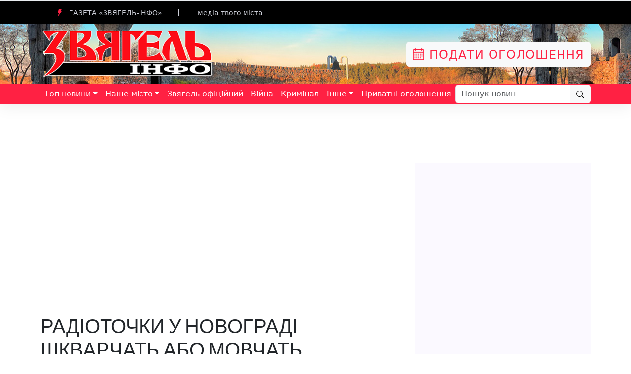

--- FILE ---
content_type: text/html; charset=UTF-8
request_url: https://zvyagel.com.ua/news/5037-radiotochku-u-novogradi-shkvarchat-abo-movchat.html
body_size: 12352
content:
<!DOCTYPE html>
<html class="no-js" lang="uk" data-bs-theme="light">
<head>
	<link rel="icon" href="/assets/img/logo/logo_zvyagel.png" type="image/x-icon">
<meta charset="utf-8" >
<meta name="viewport" content="width=device-width, initial-scale=1, shrink-to-fit=no">


	
<link rel="canonical" href="https://zvyagel.com.ua/news/5037-radiotochku-u-novogradi-shkvarchat-abo-movchat.html" />
<title>РАДІОТОЧКИ У НОВОГРАДІ ШКВАРЧАТЬ АБО МОВЧАТЬ | Проблема | Звягель</title>
<meta name="description" content="ЧИ ПОТРІБНЕ КОМУСЬ МІСЦЕВЕ РАДІО, ОКРІМ СЛУХАЧІВ?Добрий день, шановна редакціє! Пише вам корінний мешканець міста, пенсіонер. Звертаюся до вас по допомогу, щоб ви вплинул">
<meta name="Keywords" content="Проблема, радіо, Укртелекому, радіоточок, скажи, КЛИМЧУК">

    
 <meta property="og:title" content="РАДІОТОЧКИ У НОВОГРАДІ ШКВАРЧАТЬ АБО МОВЧАТЬ"/>
<meta property="og:description" content="ЧИ ПОТРІБНЕ КОМУСЬ МІСЦЕВЕ РАДІО, ОКРІМ СЛУХАЧІВ?Добрий день, шановна редакціє! Пише вам корінний мешканець міста, пенсіонер. Звертаюся до вас по допомогу, щоб ви вплинул"/>
 
<meta property="og:url" content="https://zvyagel.com.ua/news/5037-radiotochku-u-novogradi-shkvarchat-abo-movchat.html"/>
<meta property="og:type" content="article"/>
<meta property="og:article:published_time" content="08-07-2011EEST22:07:11+03:00"/>
<meta property="og:article:modified_time" content="08-07-2011EEST22:07:11+03:00"/>    
     

    
    
<script  type="text/javascript" src="https://cdn.zvyagel.com.ua/tpl/morenews/js/jquery-3.6.1.min.js"></script>
<script  type="text/javascript" src="https://cdn.zvyagel.com.ua/tpl/morenews/js/jquery/1.13.2/jquery-ui.min.js"></script>
<script  type="text/javascript" src="https://cdn.zvyagel.com.ua/tpl/morenews/js/zoom.js"></script>
<script  type="text/javascript" src="https://cdn.zvyagel.com.ua/tpl/morenews/js/bootstrap/5.3.0/bootstrap.bundle.min.js"></script><script type="text/javascript" src="https://cdn.zvyagel.com.ua/js//component/users/version/1.54/tpl/js/default_user;/component/news/version/0.75/tpl/js/lazy_load;/component/news/version/0.75/tpl/js/subscribe;/component/news/version/0.75/tpl/js/news_one;/component/news/version/0.75/tpl/js/masonry;/component/news/version/0.75/tpl/js/imagesloaded.pkgd.min;/component/news/version/0.75/tpl/js/comments;/component/news/version/0.75/tpl/js/default.js" ></script>
 
<link href="https://cdn.zvyagel.com.ua/css//tpl/morenews/style/default;/tpl/morenews/style/fancybox/zoom;/tpl/morenews/style/bootstrap/5.3.0/bootstrap.min;/tpl/morenews/style/materialdesignicons.min;/component/news/version/0.75/tpl/style/news_one;/component/news/version/0.75/tpl/style/ckeditor_content;/component/news/version/0.75/tpl/style/default.css" rel="stylesheet" type="text/css" />
<!-- Google tag (gtag.js) -->
<script async src="https://www.googletagmanager.com/gtag/js?id=G-13E55HRHB2"></script>
<script>
  window.dataLayer = window.dataLayer || [];
  function gtag(){dataLayer.push(arguments);}
  gtag('js', new Date());

  gtag('config', 'G-13E55HRHB2');
</script>
</head>
<body>
<div class="sticky-top"  >
    <div class="progress"  style="height: 3px;" id="global_progress" role="progressbar"  aria-valuenow="0" aria-valuemin="0" aria-valuemax="100">
        <div id="progress_bar_global" class="progress-bar" style="width: 0%; height: 3px; "></div></div>
</div>
<div class="toast-container position-fixed bottom-0 end-0 p-3">
  
</div><!-- Preloader Start -->
<!--<div id="preloader-active">
    <div class="preloader d-flex align-items-center justify-content-center">
        <div class="preloader-inner position-relative">
            <div class="preloader-circle"></div>
            <div class="preloader-img pere-text">
                <img src="/assets/img/logo/logo_zvyagel.png" alt="">
            </div>
        </div>
    </div>
</div>-->
<!-- Preloader Start -->
<header>
    <!-- Header Start -->
    <div class="header-area">
        <div class="main-header ">
            <div class="header-top black-bg d-sm-block">
                <div class="container">
                    <div class="col-xl-12">
                        <div class="row d-flex justify-content-between align-items-center">
                            <div class="header-info-left w-auto">
                                <ul class="mb-0">     
                                    <li class="title"><span class="flaticon-energy"></span> газета «Звягель-ІНФО»</li>
                                    <li>медіа твого міста</li> 
                                                                            
                                </ul>   </div>
                          
                          
                            <div class="header-info-right w-auto" >
                                <ul class="header-date">
                                    <li><a  class="text-uppercase d-none" href="https://ogo.zvyagel.com.ua/"><span class="flaticon-calendar"></span> Подати оголошення</a></li>
                                </ul>
                            </div>
                        </div>
                    </div>
                </div>
            </div>
            <div class="header-mid gray-bg"  style="background-image: url(/img/header_small.jpg); background-position: center;"      >
                <div class="container">
                    <div class="row d-flex align-items-center">
                        <!-- Logo -->
                        <div class="col-xl-4 col-lg-4 col-md-4 d-md-block">
                            <div class="logo">
                                <a title="Головна" href="/"><img class="w-100" src="/assets/img/logo/logo_zvyagel.png" alt="Логотип"></a>
                            </div>
                        </div>
                        <div class="col-xl-8 col-lg-8 col-md-8">
                            <div class="header-banner f-right ">
                               
								<a style="color:#ff2142; font-size: 24px; text-decoration: none;" class="text-uppercase btn btn-light" href="https://ogo.zvyagel.com.ua/"><span class="flaticon-calendar"></span> Подати оголошення</a>
								
                            </div>
                        </div>
                    </div>
                </div>
            </div>
            <div class="header-bottom">
                <div class="container">
                    <div class="row align-items-center">
                        <div class="col-xl-12 col-lg-12 col-md-12 header-flex main-menu-background">
                            <!-- sticky -->
                            
                            <!-- Main-menu -->
												
							 <div class="navbar navbar-expand-lg p-0 main-menu-background sticky-top">
                                <button class="navbar-toggler" type="button" data-bs-toggle="collapse" data-bs-target="#navbarSupportedContent" aria-controls="navbarSupportedContent" aria-expanded="false" aria-label="Toggle navigation">
                                                  <span class="navbar-toggler-icon"></span> </button>
									<nav class="collapse navbar-collapse main-menu-background" id="navbarSupportedContent">                  
                                    <ul id="navigation" class="navbar-nav me-auto mb-2 mb-lg-0" >
										
                                               
                                        
                                        <li class="nav-item dropdown"><a class="nav-link dropdown-toggle" role="button" data-bs-toggle="dropdown" aria-expanded="false" href="#" >Топ новини</a>
										<ul class="dropdown-menu main-menu-background">
                                              <li><a class="dropdown-item" href="/news?func=category&id=3">Топ новини</a></li>  
												<li><a class="dropdown-item" href="/news?func=category&id=4">Актуально</a></li>
                                               
                                            </ul></li>
                                        <li class="nav-item dropdown"><a class="nav-link dropdown-toggle" role="button" data-bs-toggle="dropdown" aria-expanded="false" href="#">Наше місто</a>
										<ul class="dropdown-menu main-menu-background">
                                            <li><a class="dropdown-item" href="/news?func=category&id=31">Наше місто</a></li>
											<li><a class="dropdown-item" href="/news?func=category&id=240">Бізнес і промисловість</a></li>    
											
											
                                            </ul></li>
                                        <li class="nav-item"><a class="nav-link text-nowrap" href="/news?func=category&id=224">Звягель офіційний</a></li>
										<li class="nav-item"><a class="nav-link text-nowrap" href="/news?func=category&id=156">Війна</a></li>
										<li class="nav-item"><a class="nav-link" href="/news?func=category&id=12">Кримінал</a></li>
										
                                        <li class="nav-item dropdown"><a class="nav-link dropdown-toggle text-nowrap" role="button" data-bs-toggle="dropdown" aria-expanded="false" href="#">Інше</a>
                                            <ul class="dropdown-menu main-menu-background">
                                               <li><a class="dropdown-item" href="/news?func=category&id=303">Цікавинки</a></li>
												<li><a class="dropdown-item" href="/news?func=category&id=304">Гороскоп</a></li>
												<li ><a class="dropdown-item" href="/news?func=category&id=24">Спорт</a></li>
												<li><a class="dropdown-item" href="/news?func=category&id=25">Здоров'я</a></li>
                                                <li><a class="dropdown-item" href="/news?func=category&id=64">Політика</a></li>
												<li><a class="dropdown-item" href="/news?func=category&id=35">Вітання</a></li>
												<li><a class="dropdown-item" href="/news?func=category&id=36">Поминання</a></li>
												
                                            </ul>
                                        </li>
                                        <li class="nav-item"><a class="nav-link text-nowrap" href="/news?func=category&id=13">Приватні оголошення</a></li>
                       
                                    </ul>
                                    
                                    <div class="d-flex input-group flex-nowrap" role="search"><input type="search" class="form-control search_text" value="" placeholder="Пошук новин" /><button class="btn btn-light search_btn" ><svg xmlns="http://www.w3.org/2000/svg" width="16" height="16" fill="currentColor" class="bi bi-search" viewBox="0 0 16 16">
  <path d="M11.742 10.344a6.5 6.5 0 1 0-1.397 1.398h-.001q.044.06.098.115l3.85 3.85a1 1 0 0 0 1.415-1.414l-3.85-3.85a1 1 0 0 0-.115-.1zM12 6.5a5.5 5.5 0 1 1-11 0 5.5 5.5 0 0 1 11 0"/>
</svg></button></div>
                                      
                                </nav>
                            </div>
							
                        </div>             
                        <div class="col-xl-4 col-lg-4 col-md-4 d-none">
                            <div class="header-right f-right d-none d-lg-block">
                                <!-- Heder social -->
                                <ul class="header-social">    
                                    <li><a href="https://www.fb.com/sai4ull"><i class="fab fa-facebook-f"></i></a></li>
                                    <li><a href="#"><i class="fab fa-twitter"></i></a></li>
                                    <li><a href="#"><i class="fab fa-instagram"></i></a></li>
                                    <li> <a href="#"><i class="fab fa-youtube"></i></a></li>
                                </ul>
                                <!-- Search Nav -->
                                <div class="nav-search search-switch">
                                    <i class="fa fa-search"></i>
                                </div>
                            </div>
                        </div>
                        <!-- Mobile Menu -->
                        <div class="col-12">
                            <div class="mobile_menu d-block d-md-none"></div>
                        </div>
                    </div>
                </div>
            </div>
        </div>
    </div>
    <!-- Header End -->
</header>	
	
	
<input id="news_id" type="hidden" value="5037" />
 <!--================Blog Area =================-->
   <section class="blog_area single-post-area section-padding">
      <div class="container"> 
         <div class="row">  
            <div class="col-lg-8 posts-list">
               <div class="single-post">                  <div class="feature-img">
                     
                                       
                   </div>
                   <script async src="https://pagead2.googlesyndication.com/pagead/js/adsbygoogle.js?client=ca-pub-7643172312917002"
     crossorigin="anonymous"></script>
<!-- Горизонтальний банер -->
<ins class="adsbygoogle"
     style="display:block"
     data-ad-client="ca-pub-7643172312917002"
     data-ad-slot="5184733019"
     data-ad-format="auto"
     data-full-width-responsive="true"></ins>
<script>
     (adsbygoogle = window.adsbygoogle || []).push({});
</script>
                  <div class="blog_details">
                     <h1>РАДІОТОЧКИ У НОВОГРАДІ ШКВАРЧАТЬ АБО МОВЧАТЬ</h1>
                     <ul class="blog-info-link mt-3 mb-4">
                        <li title="Рубрика"><i class="fa fa-newspaper"></i> <a href="/news?func=category&id=30" class="link-secondary text-decoration-none" >Проблема</a></li>
                         <li title="Перегляди"><i class="fa fa-eye"></i> 296</li>
                        <li><a href="#comments"><i class="fa fa-comments"></i>  коментар(і)</a></li>
                         <li title="Дата публікації"><i class="fa fa-calendar"></i> 08-07-2011 22:57</li>
                     </ul>
                                        <div class="full_text ck-content text-justify">
ЧИ ПОТРІБНЕ КОМУСЬ МІСЦЕВЕ РАДІО, ОКРІМ СЛУХАЧІВ?<br/><i>Добрий день, шановна редакціє! Пише вам корінний мешканець міста, пенсіонер. Звертаюся до вас по допомогу, щоб ви вплинули на працівників радіовузла та якість їх роботи. Справа в тому, що більше немає моїх сил дзвонити і ходити до них. Телевізор я дивлюся мало, там більше показують насилля та усіляку пошлість. І лише одна віддушина — радіо. По-перше, там стала цікавішою програма, а ще можна слухати місцеві новини, як колись. Під час «застою» я за радіоточку платив 50 копійок за місяць і якість була на високому рівні. А тепер я плачу 6 гривень за радіо, що працює час від часу. З нового року воно більше шипить, а з 25 травня — взагалі не працює. Постійно дзвоню диспетчеру — нуль уваги. Кажуть, чекайте, а скільки можна чекати? Адже вони впродовж п’яти днів повинні відремонтувати. Я ж плачу не за мовчання радіоточки, а за її роботу…</i><br/><div style="text-align: right;"><i>В.НЕСТЕРОВ, мешканець вул.Ніколаєва</i></div><br/><!--more--><br/>Впродовж лише останнього тижня на цю тему у редакцію надійшло два листи. Другий — від учасника війни Галини Йосипівни Ніколаєвої з вулиці Рокоссовського. Можна зрозуміти людей, для котрих радіоточка є чи не єдиним зручним для них засобом зв’язку зі світом. Йдеться про ветеранів, інвалідів, людей похилого віку, котрі часто не можуть вийти з дому та не мають сучасних джерел комунікацій. <br/>Із листами та проханням прокоментувати ситуацію ми звернулися до <b>Віктора МІЛІНА</b>, начальника центру електрозв’язку №3 ВАТ «Укртелеком». <br/>— Наші мережі по дахах багатоповерхівок хтось постійно обриває, — прочитавши скарги людей, відповів Віктор Іванович. — Нині з’явилося багато нових провайдерів, які підключають свої мережі, тягають лінії по дахах, а наші пошкоджують і не відновлюють. Тому наші монтери ледве не плачуть — сьогодні відремонтували, завтра — те саме. Крім того, мережі зношені, дощі та грім їх постійно б’ють, доводиться в таких умовах працювати.<br/>Чи зміниться ситуація із нещодавнім переходом «Укртелекому» із державної власності у приватні руки, Віктор Мілін не коментує. Підприємство продовжує працювати, як і колись, жодних нових директив досі не надходило. Хіба що відбулися великі скорочення.<br/>Усе інше читайте в Інтернеті, — відповіли нам. Втім, про новоградські радіоточки в Інтернеті, зрозуміло, не прочитаєш. Тому із проханням прояснити ситуацію ми звернулися до керівництва місцевого радіомовлення.<br/>За словами директора КП «Новоград-Волинське міське радіомовлення Лариси Гембарської, відновити у місті роботу місцевого радіомовлення було непросто, хоча ліцензію на мовлення півтора роки тому таки отримали — на численні звернення городян. Зараз щодня, говорить Лариса Володимирівна, у редакцію дзвонять стурбовані мовчанням радіо городяни, що, очевидно, свідчить про потребу у «новому-старому» місцевому ЗМІ.<br/>— Було багато планів щодо роботи нашого радіо. Зокрема, якщо колись новини виходили в ефір двічі на тиждень, то вже півтора роки — щодня, окрім суботи та неділі. Проте склалося враження, що, окрім слухачів, місцеве радіо нікому більше не потрібне. Політика керівництва «Укртелекому» скидається на те, що радіоточок там взагалі хочуть позбутися, їх місяцями не ремонтують, люди змушені відмовлятися щоб даремно не платити. У сусідньому Коростені, наприклад, сьогодні працює дев’ять тисяч радіоточок, у Бердичеві — сім тисяч. У Новограді працювало 3,5 тисячі, а сьогодні й того вже немає. Доводиться пояснювати людям, що радіоточки — це є власність «Укртелекому», а не міста, ми лише орендуємо їх засоби зв’язку для мовлення, і з бюджету на це передбачені кошти.<br/>У відповідь на листи в редакцію Віктор Мілін пообіцяв, що радіо людям відремонтують впродовж однієї-двох діб. А якою буде політика нового керівництва «Укртелекому», зокрема, щодо радіоточок, — про це на місцях ще не знають.<br/><b>P.S.</b> Чомусь дивно реагують іноді люди на посадах, коли журналісти звертаються до них із метою відстояти законні права читачів. Очевидно, не усі розуміють, що робота журналіста не просто писати статті, а допомагати і впливати на ситуації, що потребують вирішення. Редакція вдячна В.І. Міліну за своєчасну реакцію на наш дзвінок, але не слід шукати підводних каменів там, де їх немає. Усі хочуть читати цікаві матеріали. І завдання журналіста виконати це бажання читачів. Тож не варто вбачати у цьому спробу когось скомпроментувати.<br/>Ці слова не стосуються конкретно аналізу ситуації в цьому матеріалі, бо журналістам доволі часто доводиться стикатися із цим у роботі. Фраза «Вам скажи — ви напишете», — схожа на звинувачення. Гадаю, це все одно, що сказати лікарю: «Вам скажи — ви вилікуєте…» Давайте виконувати свою роботу на місцях, тоді й взаємних нарікань поменшає. Треба звикати жити в інформаційному суспільстві. І очікувати на критику, якщо щось у роботі негаразд. <br/><div style="text-align: right;"><i>Юлія КЛИМЧУК</i></div> 

</div>  
                    
                     
                     
                  </div>
               </div>
               <div class="navigation-top">
                  <div class="d-sm-flex justify-content-between text-center">
					  
                     <p class="like-info"><span class="align-middle">Кількість переглядів</span> 296 </p>
                     <div class="col-sm-4 text-center my-2 my-sm-0">
                        <p class="comment-count"><span class="align-middle"><i class="fa fa-comment"></i></span>  Коментар(і)</p>
                     </div>
					  
					  
                     
                  </div>
                
               </div>
               
				
               <div id="comments" class="comments-area">
                  <h4>Коментарі </h4>
				  
                 				    <div class="comment-list">
				     <div class="single-comment justify-content-between d-flex">
                        <div class="user justify-content-between d-flex">
                           <div class="thumb">
                              
                           </div>
                           <div class="desc">
                              <p class="comment">
                                Коментарі відсутні
                              </p>
                              <div class="d-flex justify-content-between">
                                 <div class="d-flex align-items-center">
                                    
                                   
                                 </div>
                                
                              </div>
                           </div>
                        </div>
                     </div>
				   </div>
				   					  
					  
					  
                  </div>
                  
               <script defer type="text/javascript" src="https://www.google.com/recaptcha/api.js"></script>
               <div class="comment-form">
                  <h4>Залишити коментар</h4>
                  <form class="form-contact comment_form" id="commentForm">
                     <div class="row">
                        <div class="col-12">
                           <div class="form-group">
                              <textarea class="form-control w-100" name="comment" id="comment_text" cols="30" rows="9"
                                 placeholder="Напишіть коментар"></textarea>
                           </div>
                        </div>
                        <div class="col-sm-6">
                           <div class="form-group">
                              <input class="form-control" name="name" id="user_name" type="text" placeholder="Ім'я">
                           </div>
                        </div>
                          <div class="col-sm-6">
                        <div class="g-recaptcha" data-sitekey="6Lc7FhIaAAAAADKd8iAuceOBGQ2gtkXm3cdTFdpr"></div>
						 </div>
                     </div>
                     <div class="form-group">
                        <input type="button" id="comment_add_butt"  class="button button-contactForm btn_1 boxed-btn" value="Надіслати" />
						 <input type="hidden" id="comment_news_id" value="5037" />
                     </div>
                  </form>
               </div>
            </div>
            <div class="col-lg-4">
               <div class="blog_right_sidebar">
                 
                  <aside class="single_sidebar_widget post_category_widget d-none">
                     <h4 class="widget_title">Category</h4>
                     <ul class="list cat-list">
                        <li>
                           <a href="#" class="d-flex">
                              <p>Resaurant food</p>
                              <p>(37)</p>
                           </a>
                        </li>
                        <li>
                           <a href="#" class="d-flex">
                              <p>Travel news</p>
                              <p>(10)</p>
                           </a>
                        </li>
                        <li>
                           <a href="#" class="d-flex">
                              <p>Modern technology</p>
                              <p>(03)</p>
                           </a>
                        </li>
                        <li>
                           <a href="#" class="d-flex">
                              <p>Product</p>
                              <p>(11)</p>
                           </a>
                        </li>
                        <li>
                           <a href="#" class="d-flex">
                              <p>Inspiration</p>
                              <p>(21)</p>
                           </a>
                        </li>
                        <li>
                           <a href="#" class="d-flex">
                              <p>Health Care</p>
                              <p>(21)</p>
                           </a>
                        </li>
                     </ul>
                  </aside>
                  <aside class="single_sidebar_widget popular_post_widget">
                     <script async src="https://pagead2.googlesyndication.com/pagead/js/adsbygoogle.js?client=ca-pub-7643172312917002"
     crossorigin="anonymous"></script>
<!-- Вертикальний -->
<ins class="adsbygoogle"
     style="display:block"
     data-ad-client="ca-pub-7643172312917002"
     data-ad-slot="3943769110"
     data-ad-format="auto"
     data-full-width-responsive="true"></ins>
<script>
     (adsbygoogle = window.adsbygoogle || []).push({});
</script>
                     <h3 class="widget_title">Подібні новини</h3>
					                       <div class="media post_item">
                       <img class="lazy_load" src="/bun/timthumb.php?w=80&h=80&q=100&src=/img/noimage.png" alt="АСФАЛЬТ МОЖЕ ПРОВАЛИТИСЯ У БУДЬ-ЯКИЙ МОМЕНТ" data-src="/bun/timthumb.php?w=80&h=80&q=100&src=/domen/core/files/news/image_storage/2011_25/hole.jpg"  />                        <div class="media-body">
                           <a href="/news/4976-asfalt-mozhe-provalutusya-u-bud-yakuy-moment.html">
                              <h3>АСФАЛЬТ МОЖЕ ПРОВАЛИТИСЯ У БУДЬ-ЯКИЙ МОМЕНТ</h3>
                           </a>
                           <p>24-06-2011</p>
                        </div>
                     </div>
                                          <div class="media post_item">
                                               <div class="media-body">
                           <a href="/news/4948-marshrut-3-naygirshuy.html">
                              <h3>МАРШРУТ №3 — НАЙГІРШИЙ!</h3>
                           </a>
                           <p>17-06-2011</p>
                        </div>
                     </div>
                                          <div class="media post_item">
                       <img class="lazy_load" src="https://files.zvyagel.com.ua/bun/timthumb.php?w=80&h=80&q=100&src=/img/noimage.png" alt="«Ментальне здоров’я: виклики  та актуальність сьогодення» — у Звягелі працюють над програмою  психологічного відновлення в умовах війни" data-src="https://files.zvyagel.com.ua/bun/timthumb.php?w=80&h=80&q=100&src=https://files.zvyagel.com.ua/f/zvyagel.com.ua/news/65b263e2062d0.jpg"  />                        <div class="media-body">
                           <a href="/news/157331-mentalne-zdorovya-vukluku-ta-aktualnist-sogodennya-u-zvyageli-pracyuyut-nad-programoyu-psuhologichnogo-vidnovlennya-v-umovah-viynu.html">
                              <h3>«Ментальне здоров’я: виклики  та актуальність сьогодення» — у Звягелі працюють над програмою  психологічного відновлення в умовах війни</h3>
                           </a>
                           <p>25-01-2024</p>
                        </div>
                     </div>
                                          
                  </aside>
                  <aside class="single_sidebar_widget tag_cloud_widget d-none">
                     <h4 class="widget_title">Tag Clouds</h4>
                     <ul class="list">
                        <li>
                           <a href="#">project</a>
                        </li>
                        <li>
                           <a href="#">love</a>
                        </li>
                        <li>
                           <a href="#">technology</a>
                        </li>
                        <li>
                           <a href="#">travel</a>
                        </li>
                        <li>
                           <a href="#">restaurant</a>
                        </li>
                        <li>
                           <a href="#">life style</a>
                        </li>
                        <li>
                           <a href="#">design</a>
                        </li>
                        <li>
                           <a href="#">illustration</a>
                        </li>
                     </ul>
                  </aside>
                  
                
               </div>
            </div>
         </div>
      </div>
   </section>
   <!--================ Blog Area end =================-->

 

<script type="application/ld+json">
{
  "@context": "https://schema.org",
  "@type": "NewsArticle",
  "mainEntityOfPage": {
    "@type": "WebPage",
    "@id": "http://zvyagel.com.ua/news/5037-radiotochku-u-novogradi-shkvarchat-abo-movchat.html"
  },
  "headline": "РАДІОТОЧКИ У НОВОГРАДІ ШКВАРЧАТЬ АБО МОВЧАТЬ",
  "image": [
       ""
   ],
  "datePublished": "08-07-2011EEST22:07:11+03:00",
  "dateModified": "08-07-2011EEST22:07:11+03:00",
  "author": {
    "@type": "Person",
    "name": ""
  },
   "publisher": {
    "@type": "Organization",
    "name": "",
    "logo": {
      "@type": "ImageObject",
      "url": "/assets/img/logo/logo_zvyagel.png"
    }
  },
  "description": "ЧИ ПОТРІБНЕ КОМУСЬ МІСЦЕВЕ РАДІО, ОКРІМ СЛУХАЧІВ?Добрий день, шановна редакціє! Пише вам корінний мешканець міста, пенсіонер. Звертаюся до вас по допомогу, щоб ви вплинули на працівників радіовузла та якість їх роботи. Справа в тому, що більше немає моїх сил дзвонити і ходити до них. Телевізор я дивлюся мало, там більше показують насилля та усіляку пошлість. І лише одна віддушина — радіо. По-перше, там стала цікавішою програма, а ще можна слухати місцеві новини, як колись. Під час «застою» я за радіоточку платив 50 копійок за місяць і якість була на високому рівні. А тепер я плачу 6 гривень за радіо, що працює час від часу. З нового року воно більше шипить, а з 25 травня — взагалі не працює. Постійно дзвоню диспетчеру — нуль уваги. Кажуть, чекайте, а скільки можна чекати? Адже вони впродовж п’яти днів повинні відремонтувати. Я ж плачу не за мовчання радіоточки, а за її роботу…В.НЕСТЕРОВ, мешканець вул.НіколаєваВпродовж лише останнього тижня на цю тему у редакцію надійшло два листи. Другий — від учасника війни Галини Йосипівни Ніколаєвої з вулиці Рокоссовського. Можна зрозуміти людей, для котрих радіоточка є чи не єдиним зручним для них засобом зв’язку зі світом. Йдеться про ветеранів, інвалідів, людей похилого віку, котрі часто не можуть вийти з дому та не мають сучасних джерел комунікацій. Із листами та проханням прокоментувати ситуацію ми звернулися до Віктора МІЛІНА, начальника центру електрозв’язку №3 ВАТ «Укртелеком». — Наші мережі по дахах багатоповерхівок хтось постійно обриває, — прочитавши скарги людей, відповів Віктор Іванович. — Нині з’явилося багато нових провайдерів, які підключають свої мережі, тягають лінії по дахах, а наші пошкоджують і не відновлюють. Тому наші монтери ледве не плачуть — сьогодні відремонтували, завтра — те саме. Крім того, мережі зношені, дощі та грім їх постійно б’ють, доводиться в таких умовах працювати.Чи зміниться ситуація із нещодавнім переходом «Укртелекому» із державної власності у приватні руки, Віктор Мілін не коментує. Підприємство продовжує працювати, як і колись, жодних нових директив досі не надходило. Хіба що відбулися великі скорочення.Усе інше читайте в Інтернеті, — відповіли нам. Втім, про новоградські радіоточки в Інтернеті, зрозуміло, не прочитаєш. Тому із проханням прояснити ситуацію ми звернулися до керівництва місцевого радіомовлення.За словами директора КП «Новоград-Волинське міське радіомовлення Лариси Гембарської, відновити у місті роботу місцевого радіомовлення було непросто, хоча ліцензію на мовлення півтора роки тому таки отримали — на численні звернення городян. Зараз щодня, говорить Лариса Володимирівна, у редакцію дзвонять стурбовані мовчанням радіо городяни, що, очевидно, свідчить про потребу у «новому-старому» місцевому ЗМІ.— Було багато планів щодо роботи нашого радіо. Зокрема, якщо колись новини виходили в ефір двічі на тиждень, то вже півтора роки — щодня, окрім суботи та неділі. Проте склалося враження, що, окрім слухачів, місцеве радіо нікому більше не потрібне. Політика керівництва «Укртелекому» скидається на те, що радіоточок там взагалі хочуть позбутися, їх місяцями не ремонтують, люди змушені відмовлятися щоб даремно не платити. У сусідньому Коростені, наприклад, сьогодні працює дев’ять тисяч радіоточок, у Бердичеві — сім тисяч. У Новограді працювало 3,5 тисячі, а сьогодні й того вже немає. Доводиться пояснювати людям, що радіоточки — це є власність «Укртелекому», а не міста, ми лише орендуємо їх засоби зв’язку для мовлення, і з бюджету на це передбачені кошти.У відповідь на листи в редакцію Віктор Мілін пообіцяв, що радіо людям відремонтують впродовж однієї-двох діб. А якою буде політика нового керівництва «Укртелекому», зокрема, щодо радіоточок, — про це на місцях ще не знають.P.S. Чомусь дивно реагують іноді люди на посадах, коли журналісти звертаються до них із метою відстояти законні права читачів. Очевидно, не усі розуміють, що робота журналіста не просто писати статті, а допомагати і впливати на ситуації, що потребують вирішення. Редакція вдячна В.І. Міліну за своєчасну реакцію на наш дзвінок, але не слід шукати підводних каменів там, де їх немає. Усі хочуть читати цікаві матеріали. І завдання журналіста виконати це бажання читачів. Тож не варто вбачати у цьому спробу когось скомпроментувати.Ці слова не стосуються конкретно аналізу ситуації в цьому матеріалі, бо журналістам доволі часто доводиться стикатися із цим у роботі. Фраза «Вам скажи — ви напишете», — схожа на звинувачення. Гадаю, це все одно, що сказати лікарю: «Вам скажи — ви вилікуєте…» Давайте виконувати свою роботу на місцях, тоді й взаємних нарікань поменшає. Треба звикати жити в інформаційному суспільстві. І очікувати на критику, якщо щось у роботі негаразд. Юлія КЛИМЧУК"
}	
</script>
 
<footer>
    <!-- Footer Start-->
    <div class="footer-main footer-bg">
        <div class="footer-area footer-padding">
            <div class="container">
                <div class="row d-flex justify-content-between">
                    <div class="col-xl-3 col-lg-3 col-md-5 col-sm-8">
                        <div class="single-footer-caption mb-50">
                            <div class="single-footer-caption mb-30">
                                <!-- logo -->
                                <div class="footer-logo">
                                    <a href="/" title="Головна"><img class="w-100" src="/assets/img/logo/logo_zvyagel.png" alt="Логотип"></a>
                                </div>
                                <div class="footer-tittle">
                                    <div class="footer-pera">
                                        <p class="info1">ТОВ «Звягель Медіа Груп»</p>
                                        <p class="info2">11701, Житомирська область, <br>м. Звягель,
вул. Героїв Майдану, 3 (2 поверх).</p>
                                        <p class="info2">Телефон: 063-219-78-95; 097-328-53-09</p>
                                    </div>
                                </div>
                            </div>
                        </div>
                    </div>
                    <div class="col-xl-4 col-lg-4 col-md-5 col-sm-7">
                        <div class="single-footer-caption mb-50">
                            <div class="footer-tittle">
                                <h4>Про сайт</h4>
								<div class="footer-pera">
                                    <p class="info1">Редакція не завжди поділяє позицію авторів публікації.<br> За точність викладених фактів відповідальність несе автор.<br> Відповідальність за зміст та достовірність реклами несе рекламодавець.</p>
								</div>
                                <a href="/page/redakciina_politika">Редакційна політика</a>
                            </div>
							       
                            <!-- Popular post -->
                           
							
                           
                        </div>
                    </div>
                    <div class="col-xl-3 col-lg-3 col-md-5 col-sm-7">
                        <div class="single-footer-caption mb-50">
                           	<div class="calendar calendar-first" id="calendar_first">
				    <div class="calendar_header">
				        <button class="switch-month switch-left"> <svg xmlns="http://www.w3.org/2000/svg" width="16" height="16" fill="currentColor" class="bi bi-chevron-left" viewBox="0 0 16 16">
  <path fill-rule="evenodd" d="M11.354 1.646a.5.5 0 0 1 0 .708L5.707 8l5.647 5.646a.5.5 0 0 1-.708.708l-6-6a.5.5 0 0 1 0-.708l6-6a.5.5 0 0 1 .708 0"/>
</svg></button>
				         <h2></h2>
				        <button class="switch-month switch-right"> <svg xmlns="http://www.w3.org/2000/svg" width="16" height="16" fill="currentColor" class="bi bi-chevron-right" viewBox="0 0 16 16">
  <path fill-rule="evenodd" d="M4.646 1.646a.5.5 0 0 1 .708 0l6 6a.5.5 0 0 1 0 .708l-6 6a.5.5 0 0 1-.708-.708L10.293 8 4.646 2.354a.5.5 0 0 1 0-.708"/>
</svg></button>
				    </div>
				    <div class="calendar_weekdays"></div>
				    <div class="calendar_content"></div>
					</div>
                        </div>
                    </div>
                </div>
            </div>
        </div>
        <!-- footer-bottom aera -->
        <div class="footer-bottom-area footer-bg">
            <div class="container">
                <div class="footer-border">
                    <div class="row d-flex align-items-center">
                        <div class="col-xl-12 ">
                            <div class="footer-copy-right text-center">
                                <p>ТОВ «Звягель Медіа Груп»   
                        <span class="sep">| </span>  2026р.  <br>&copy; Всі права захищені. <a  target="_blank" href="https://webnns.com">Творимо веб-інновації! ВЕБ ННС</a></p>
					
                            </div>
                        </div>
                    </div>
                </div>
            </div>
        </div>
    </div>
    <!-- Footer End-->
</footer>	
	<!-- Search model Begin -->
<div class="search-model-box">
    <div class="d-flex align-items-center h-100 justify-content-center">
        <div class="search-close-btn">+</div>
        <form class="search-model-form">
            <input type="text" id="search-input" placeholder="Searching key.....">
        </form>
    </div>
</div>
<!-- Search model end -->
        <link rel="stylesheet" href="https://cdn.zvyagel.com.ua/assets/css/owl.carousel.min.css">
    <link rel="stylesheet" href="https://cdn.zvyagel.com.ua/assets/css/ticker-style.css">
    <link rel="stylesheet" href="https://cdn.zvyagel.com.ua/assets/css/flaticon.css">
    <link rel="stylesheet" href="https://cdn.zvyagel.com.ua/assets/css/slicknav.css">
    <link rel="stylesheet" href="https://cdn.zvyagel.com.ua/assets/css/animate.min.css">
    <link rel="stylesheet" href="https://cdn.zvyagel.com.ua/assets/css/magnific-popup.css">
    <link rel="stylesheet" href="https://cdn.zvyagel.com.ua/assets/css/fontawesome-all.min.css">
    <link rel="stylesheet" href="https://cdn.zvyagel.com.ua/assets/css/themify-icons.css">
    <link rel="stylesheet" href="https://cdn.zvyagel.com.ua/assets/css/slick.css">
    <link rel="stylesheet" href="https://cdn.zvyagel.com.ua/assets/css/nice-select.css">
   <link rel="stylesheet" href="https://cdn.zvyagel.com.ua/assets/css/style.css">
	
<!-- JS here -->

    <script src="https://cdn.zvyagel.com.ua/assets/js/vendor/modernizr-3.5.0.min.js"></script>
    <!-- Jquery, Popper, Bootstrap -->
  
    <script src="https://cdn.zvyagel.com.ua/assets/js/popper.min.js"></script>
   
    <!-- Jquery Mobile Menu -->
    <script src="https://cdn.zvyagel.com.ua/assets/js/jquery.slicknav.min.js"></script>

    <!-- Jquery Slick , Owl-Carousel Plugins -->
    <script src="https://cdn.zvyagel.com.ua/assets/js/owl.carousel.min.js"></script>
    <script src="https://cdn.zvyagel.com.ua/assets/js/slick.min.js"></script>
    <!-- Date Picker -->
    <script src="https://cdn.zvyagel.com.ua/assets/js/gijgo.min.js"></script>
    <!-- One Page, Animated-HeadLin -->
    <script src="https://cdn.zvyagel.com.ua/assets/js/wow.min.js"></script>
    <script src="https://cdn.zvyagel.com.ua/assets/js/animated.headline.js"></script>
    <script src="https://cdn.zvyagel.com.ua/assets/js/jquery.magnific-popup.js"></script>

    <!-- Scrollup, nice-select, sticky -->
    <script src="https://cdn.zvyagel.com.ua/assets/js/jquery.scrollUp.min.js"></script>
   <!-- <script src="/assets/js/jquery.nice-select.min.js"></script>-->
    <script src="https://cdn.zvyagel.com.ua/assets/js/jquery.sticky.js"></script>
    
    <!-- contact js -->
    <script src="https://cdn.zvyagel.com.ua/assets/js/contact.js"></script>
    <script src="https://cdn.zvyagel.com.ua/assets/js/jquery.form.js"></script>
    <script src="https://cdn.zvyagel.com.ua/assets/js/jquery.validate.min.js"></script>
    <script src="https://cdn.zvyagel.com.ua/assets/js/mail-script.js"></script>
    <script src="https://cdn.zvyagel.com.ua/assets/js/jquery.ajaxchimp.min.js"></script>
    
    <!-- Jquery Plugins, main Jquery -->	
    <script src="https://cdn.zvyagel.com.ua/assets/js/plugins.js"></script>
 	<script src="https://cdn.zvyagel.com.ua/assets/js/main.js"></script>	
	
	
</body>
</html>

--- FILE ---
content_type: text/html; charset=UTF-8
request_url: https://zvyagel.com.ua/?answer=json&do=news&func=count_news_by_date&month=1&year=2026
body_size: -17
content:

{"5":"6","6":"4","7":"3","8":"6","12":"4","13":"1","14":"1","15":"3","19":"2","22":"1","23":"1","24":"1"}

--- FILE ---
content_type: text/html; charset=utf-8
request_url: https://www.google.com/recaptcha/api2/anchor?ar=1&k=6Lc7FhIaAAAAADKd8iAuceOBGQ2gtkXm3cdTFdpr&co=aHR0cHM6Ly96dnlhZ2VsLmNvbS51YTo0NDM.&hl=en&v=PoyoqOPhxBO7pBk68S4YbpHZ&size=normal&anchor-ms=20000&execute-ms=30000&cb=fu8j6v5uraiq
body_size: 49418
content:
<!DOCTYPE HTML><html dir="ltr" lang="en"><head><meta http-equiv="Content-Type" content="text/html; charset=UTF-8">
<meta http-equiv="X-UA-Compatible" content="IE=edge">
<title>reCAPTCHA</title>
<style type="text/css">
/* cyrillic-ext */
@font-face {
  font-family: 'Roboto';
  font-style: normal;
  font-weight: 400;
  font-stretch: 100%;
  src: url(//fonts.gstatic.com/s/roboto/v48/KFO7CnqEu92Fr1ME7kSn66aGLdTylUAMa3GUBHMdazTgWw.woff2) format('woff2');
  unicode-range: U+0460-052F, U+1C80-1C8A, U+20B4, U+2DE0-2DFF, U+A640-A69F, U+FE2E-FE2F;
}
/* cyrillic */
@font-face {
  font-family: 'Roboto';
  font-style: normal;
  font-weight: 400;
  font-stretch: 100%;
  src: url(//fonts.gstatic.com/s/roboto/v48/KFO7CnqEu92Fr1ME7kSn66aGLdTylUAMa3iUBHMdazTgWw.woff2) format('woff2');
  unicode-range: U+0301, U+0400-045F, U+0490-0491, U+04B0-04B1, U+2116;
}
/* greek-ext */
@font-face {
  font-family: 'Roboto';
  font-style: normal;
  font-weight: 400;
  font-stretch: 100%;
  src: url(//fonts.gstatic.com/s/roboto/v48/KFO7CnqEu92Fr1ME7kSn66aGLdTylUAMa3CUBHMdazTgWw.woff2) format('woff2');
  unicode-range: U+1F00-1FFF;
}
/* greek */
@font-face {
  font-family: 'Roboto';
  font-style: normal;
  font-weight: 400;
  font-stretch: 100%;
  src: url(//fonts.gstatic.com/s/roboto/v48/KFO7CnqEu92Fr1ME7kSn66aGLdTylUAMa3-UBHMdazTgWw.woff2) format('woff2');
  unicode-range: U+0370-0377, U+037A-037F, U+0384-038A, U+038C, U+038E-03A1, U+03A3-03FF;
}
/* math */
@font-face {
  font-family: 'Roboto';
  font-style: normal;
  font-weight: 400;
  font-stretch: 100%;
  src: url(//fonts.gstatic.com/s/roboto/v48/KFO7CnqEu92Fr1ME7kSn66aGLdTylUAMawCUBHMdazTgWw.woff2) format('woff2');
  unicode-range: U+0302-0303, U+0305, U+0307-0308, U+0310, U+0312, U+0315, U+031A, U+0326-0327, U+032C, U+032F-0330, U+0332-0333, U+0338, U+033A, U+0346, U+034D, U+0391-03A1, U+03A3-03A9, U+03B1-03C9, U+03D1, U+03D5-03D6, U+03F0-03F1, U+03F4-03F5, U+2016-2017, U+2034-2038, U+203C, U+2040, U+2043, U+2047, U+2050, U+2057, U+205F, U+2070-2071, U+2074-208E, U+2090-209C, U+20D0-20DC, U+20E1, U+20E5-20EF, U+2100-2112, U+2114-2115, U+2117-2121, U+2123-214F, U+2190, U+2192, U+2194-21AE, U+21B0-21E5, U+21F1-21F2, U+21F4-2211, U+2213-2214, U+2216-22FF, U+2308-230B, U+2310, U+2319, U+231C-2321, U+2336-237A, U+237C, U+2395, U+239B-23B7, U+23D0, U+23DC-23E1, U+2474-2475, U+25AF, U+25B3, U+25B7, U+25BD, U+25C1, U+25CA, U+25CC, U+25FB, U+266D-266F, U+27C0-27FF, U+2900-2AFF, U+2B0E-2B11, U+2B30-2B4C, U+2BFE, U+3030, U+FF5B, U+FF5D, U+1D400-1D7FF, U+1EE00-1EEFF;
}
/* symbols */
@font-face {
  font-family: 'Roboto';
  font-style: normal;
  font-weight: 400;
  font-stretch: 100%;
  src: url(//fonts.gstatic.com/s/roboto/v48/KFO7CnqEu92Fr1ME7kSn66aGLdTylUAMaxKUBHMdazTgWw.woff2) format('woff2');
  unicode-range: U+0001-000C, U+000E-001F, U+007F-009F, U+20DD-20E0, U+20E2-20E4, U+2150-218F, U+2190, U+2192, U+2194-2199, U+21AF, U+21E6-21F0, U+21F3, U+2218-2219, U+2299, U+22C4-22C6, U+2300-243F, U+2440-244A, U+2460-24FF, U+25A0-27BF, U+2800-28FF, U+2921-2922, U+2981, U+29BF, U+29EB, U+2B00-2BFF, U+4DC0-4DFF, U+FFF9-FFFB, U+10140-1018E, U+10190-1019C, U+101A0, U+101D0-101FD, U+102E0-102FB, U+10E60-10E7E, U+1D2C0-1D2D3, U+1D2E0-1D37F, U+1F000-1F0FF, U+1F100-1F1AD, U+1F1E6-1F1FF, U+1F30D-1F30F, U+1F315, U+1F31C, U+1F31E, U+1F320-1F32C, U+1F336, U+1F378, U+1F37D, U+1F382, U+1F393-1F39F, U+1F3A7-1F3A8, U+1F3AC-1F3AF, U+1F3C2, U+1F3C4-1F3C6, U+1F3CA-1F3CE, U+1F3D4-1F3E0, U+1F3ED, U+1F3F1-1F3F3, U+1F3F5-1F3F7, U+1F408, U+1F415, U+1F41F, U+1F426, U+1F43F, U+1F441-1F442, U+1F444, U+1F446-1F449, U+1F44C-1F44E, U+1F453, U+1F46A, U+1F47D, U+1F4A3, U+1F4B0, U+1F4B3, U+1F4B9, U+1F4BB, U+1F4BF, U+1F4C8-1F4CB, U+1F4D6, U+1F4DA, U+1F4DF, U+1F4E3-1F4E6, U+1F4EA-1F4ED, U+1F4F7, U+1F4F9-1F4FB, U+1F4FD-1F4FE, U+1F503, U+1F507-1F50B, U+1F50D, U+1F512-1F513, U+1F53E-1F54A, U+1F54F-1F5FA, U+1F610, U+1F650-1F67F, U+1F687, U+1F68D, U+1F691, U+1F694, U+1F698, U+1F6AD, U+1F6B2, U+1F6B9-1F6BA, U+1F6BC, U+1F6C6-1F6CF, U+1F6D3-1F6D7, U+1F6E0-1F6EA, U+1F6F0-1F6F3, U+1F6F7-1F6FC, U+1F700-1F7FF, U+1F800-1F80B, U+1F810-1F847, U+1F850-1F859, U+1F860-1F887, U+1F890-1F8AD, U+1F8B0-1F8BB, U+1F8C0-1F8C1, U+1F900-1F90B, U+1F93B, U+1F946, U+1F984, U+1F996, U+1F9E9, U+1FA00-1FA6F, U+1FA70-1FA7C, U+1FA80-1FA89, U+1FA8F-1FAC6, U+1FACE-1FADC, U+1FADF-1FAE9, U+1FAF0-1FAF8, U+1FB00-1FBFF;
}
/* vietnamese */
@font-face {
  font-family: 'Roboto';
  font-style: normal;
  font-weight: 400;
  font-stretch: 100%;
  src: url(//fonts.gstatic.com/s/roboto/v48/KFO7CnqEu92Fr1ME7kSn66aGLdTylUAMa3OUBHMdazTgWw.woff2) format('woff2');
  unicode-range: U+0102-0103, U+0110-0111, U+0128-0129, U+0168-0169, U+01A0-01A1, U+01AF-01B0, U+0300-0301, U+0303-0304, U+0308-0309, U+0323, U+0329, U+1EA0-1EF9, U+20AB;
}
/* latin-ext */
@font-face {
  font-family: 'Roboto';
  font-style: normal;
  font-weight: 400;
  font-stretch: 100%;
  src: url(//fonts.gstatic.com/s/roboto/v48/KFO7CnqEu92Fr1ME7kSn66aGLdTylUAMa3KUBHMdazTgWw.woff2) format('woff2');
  unicode-range: U+0100-02BA, U+02BD-02C5, U+02C7-02CC, U+02CE-02D7, U+02DD-02FF, U+0304, U+0308, U+0329, U+1D00-1DBF, U+1E00-1E9F, U+1EF2-1EFF, U+2020, U+20A0-20AB, U+20AD-20C0, U+2113, U+2C60-2C7F, U+A720-A7FF;
}
/* latin */
@font-face {
  font-family: 'Roboto';
  font-style: normal;
  font-weight: 400;
  font-stretch: 100%;
  src: url(//fonts.gstatic.com/s/roboto/v48/KFO7CnqEu92Fr1ME7kSn66aGLdTylUAMa3yUBHMdazQ.woff2) format('woff2');
  unicode-range: U+0000-00FF, U+0131, U+0152-0153, U+02BB-02BC, U+02C6, U+02DA, U+02DC, U+0304, U+0308, U+0329, U+2000-206F, U+20AC, U+2122, U+2191, U+2193, U+2212, U+2215, U+FEFF, U+FFFD;
}
/* cyrillic-ext */
@font-face {
  font-family: 'Roboto';
  font-style: normal;
  font-weight: 500;
  font-stretch: 100%;
  src: url(//fonts.gstatic.com/s/roboto/v48/KFO7CnqEu92Fr1ME7kSn66aGLdTylUAMa3GUBHMdazTgWw.woff2) format('woff2');
  unicode-range: U+0460-052F, U+1C80-1C8A, U+20B4, U+2DE0-2DFF, U+A640-A69F, U+FE2E-FE2F;
}
/* cyrillic */
@font-face {
  font-family: 'Roboto';
  font-style: normal;
  font-weight: 500;
  font-stretch: 100%;
  src: url(//fonts.gstatic.com/s/roboto/v48/KFO7CnqEu92Fr1ME7kSn66aGLdTylUAMa3iUBHMdazTgWw.woff2) format('woff2');
  unicode-range: U+0301, U+0400-045F, U+0490-0491, U+04B0-04B1, U+2116;
}
/* greek-ext */
@font-face {
  font-family: 'Roboto';
  font-style: normal;
  font-weight: 500;
  font-stretch: 100%;
  src: url(//fonts.gstatic.com/s/roboto/v48/KFO7CnqEu92Fr1ME7kSn66aGLdTylUAMa3CUBHMdazTgWw.woff2) format('woff2');
  unicode-range: U+1F00-1FFF;
}
/* greek */
@font-face {
  font-family: 'Roboto';
  font-style: normal;
  font-weight: 500;
  font-stretch: 100%;
  src: url(//fonts.gstatic.com/s/roboto/v48/KFO7CnqEu92Fr1ME7kSn66aGLdTylUAMa3-UBHMdazTgWw.woff2) format('woff2');
  unicode-range: U+0370-0377, U+037A-037F, U+0384-038A, U+038C, U+038E-03A1, U+03A3-03FF;
}
/* math */
@font-face {
  font-family: 'Roboto';
  font-style: normal;
  font-weight: 500;
  font-stretch: 100%;
  src: url(//fonts.gstatic.com/s/roboto/v48/KFO7CnqEu92Fr1ME7kSn66aGLdTylUAMawCUBHMdazTgWw.woff2) format('woff2');
  unicode-range: U+0302-0303, U+0305, U+0307-0308, U+0310, U+0312, U+0315, U+031A, U+0326-0327, U+032C, U+032F-0330, U+0332-0333, U+0338, U+033A, U+0346, U+034D, U+0391-03A1, U+03A3-03A9, U+03B1-03C9, U+03D1, U+03D5-03D6, U+03F0-03F1, U+03F4-03F5, U+2016-2017, U+2034-2038, U+203C, U+2040, U+2043, U+2047, U+2050, U+2057, U+205F, U+2070-2071, U+2074-208E, U+2090-209C, U+20D0-20DC, U+20E1, U+20E5-20EF, U+2100-2112, U+2114-2115, U+2117-2121, U+2123-214F, U+2190, U+2192, U+2194-21AE, U+21B0-21E5, U+21F1-21F2, U+21F4-2211, U+2213-2214, U+2216-22FF, U+2308-230B, U+2310, U+2319, U+231C-2321, U+2336-237A, U+237C, U+2395, U+239B-23B7, U+23D0, U+23DC-23E1, U+2474-2475, U+25AF, U+25B3, U+25B7, U+25BD, U+25C1, U+25CA, U+25CC, U+25FB, U+266D-266F, U+27C0-27FF, U+2900-2AFF, U+2B0E-2B11, U+2B30-2B4C, U+2BFE, U+3030, U+FF5B, U+FF5D, U+1D400-1D7FF, U+1EE00-1EEFF;
}
/* symbols */
@font-face {
  font-family: 'Roboto';
  font-style: normal;
  font-weight: 500;
  font-stretch: 100%;
  src: url(//fonts.gstatic.com/s/roboto/v48/KFO7CnqEu92Fr1ME7kSn66aGLdTylUAMaxKUBHMdazTgWw.woff2) format('woff2');
  unicode-range: U+0001-000C, U+000E-001F, U+007F-009F, U+20DD-20E0, U+20E2-20E4, U+2150-218F, U+2190, U+2192, U+2194-2199, U+21AF, U+21E6-21F0, U+21F3, U+2218-2219, U+2299, U+22C4-22C6, U+2300-243F, U+2440-244A, U+2460-24FF, U+25A0-27BF, U+2800-28FF, U+2921-2922, U+2981, U+29BF, U+29EB, U+2B00-2BFF, U+4DC0-4DFF, U+FFF9-FFFB, U+10140-1018E, U+10190-1019C, U+101A0, U+101D0-101FD, U+102E0-102FB, U+10E60-10E7E, U+1D2C0-1D2D3, U+1D2E0-1D37F, U+1F000-1F0FF, U+1F100-1F1AD, U+1F1E6-1F1FF, U+1F30D-1F30F, U+1F315, U+1F31C, U+1F31E, U+1F320-1F32C, U+1F336, U+1F378, U+1F37D, U+1F382, U+1F393-1F39F, U+1F3A7-1F3A8, U+1F3AC-1F3AF, U+1F3C2, U+1F3C4-1F3C6, U+1F3CA-1F3CE, U+1F3D4-1F3E0, U+1F3ED, U+1F3F1-1F3F3, U+1F3F5-1F3F7, U+1F408, U+1F415, U+1F41F, U+1F426, U+1F43F, U+1F441-1F442, U+1F444, U+1F446-1F449, U+1F44C-1F44E, U+1F453, U+1F46A, U+1F47D, U+1F4A3, U+1F4B0, U+1F4B3, U+1F4B9, U+1F4BB, U+1F4BF, U+1F4C8-1F4CB, U+1F4D6, U+1F4DA, U+1F4DF, U+1F4E3-1F4E6, U+1F4EA-1F4ED, U+1F4F7, U+1F4F9-1F4FB, U+1F4FD-1F4FE, U+1F503, U+1F507-1F50B, U+1F50D, U+1F512-1F513, U+1F53E-1F54A, U+1F54F-1F5FA, U+1F610, U+1F650-1F67F, U+1F687, U+1F68D, U+1F691, U+1F694, U+1F698, U+1F6AD, U+1F6B2, U+1F6B9-1F6BA, U+1F6BC, U+1F6C6-1F6CF, U+1F6D3-1F6D7, U+1F6E0-1F6EA, U+1F6F0-1F6F3, U+1F6F7-1F6FC, U+1F700-1F7FF, U+1F800-1F80B, U+1F810-1F847, U+1F850-1F859, U+1F860-1F887, U+1F890-1F8AD, U+1F8B0-1F8BB, U+1F8C0-1F8C1, U+1F900-1F90B, U+1F93B, U+1F946, U+1F984, U+1F996, U+1F9E9, U+1FA00-1FA6F, U+1FA70-1FA7C, U+1FA80-1FA89, U+1FA8F-1FAC6, U+1FACE-1FADC, U+1FADF-1FAE9, U+1FAF0-1FAF8, U+1FB00-1FBFF;
}
/* vietnamese */
@font-face {
  font-family: 'Roboto';
  font-style: normal;
  font-weight: 500;
  font-stretch: 100%;
  src: url(//fonts.gstatic.com/s/roboto/v48/KFO7CnqEu92Fr1ME7kSn66aGLdTylUAMa3OUBHMdazTgWw.woff2) format('woff2');
  unicode-range: U+0102-0103, U+0110-0111, U+0128-0129, U+0168-0169, U+01A0-01A1, U+01AF-01B0, U+0300-0301, U+0303-0304, U+0308-0309, U+0323, U+0329, U+1EA0-1EF9, U+20AB;
}
/* latin-ext */
@font-face {
  font-family: 'Roboto';
  font-style: normal;
  font-weight: 500;
  font-stretch: 100%;
  src: url(//fonts.gstatic.com/s/roboto/v48/KFO7CnqEu92Fr1ME7kSn66aGLdTylUAMa3KUBHMdazTgWw.woff2) format('woff2');
  unicode-range: U+0100-02BA, U+02BD-02C5, U+02C7-02CC, U+02CE-02D7, U+02DD-02FF, U+0304, U+0308, U+0329, U+1D00-1DBF, U+1E00-1E9F, U+1EF2-1EFF, U+2020, U+20A0-20AB, U+20AD-20C0, U+2113, U+2C60-2C7F, U+A720-A7FF;
}
/* latin */
@font-face {
  font-family: 'Roboto';
  font-style: normal;
  font-weight: 500;
  font-stretch: 100%;
  src: url(//fonts.gstatic.com/s/roboto/v48/KFO7CnqEu92Fr1ME7kSn66aGLdTylUAMa3yUBHMdazQ.woff2) format('woff2');
  unicode-range: U+0000-00FF, U+0131, U+0152-0153, U+02BB-02BC, U+02C6, U+02DA, U+02DC, U+0304, U+0308, U+0329, U+2000-206F, U+20AC, U+2122, U+2191, U+2193, U+2212, U+2215, U+FEFF, U+FFFD;
}
/* cyrillic-ext */
@font-face {
  font-family: 'Roboto';
  font-style: normal;
  font-weight: 900;
  font-stretch: 100%;
  src: url(//fonts.gstatic.com/s/roboto/v48/KFO7CnqEu92Fr1ME7kSn66aGLdTylUAMa3GUBHMdazTgWw.woff2) format('woff2');
  unicode-range: U+0460-052F, U+1C80-1C8A, U+20B4, U+2DE0-2DFF, U+A640-A69F, U+FE2E-FE2F;
}
/* cyrillic */
@font-face {
  font-family: 'Roboto';
  font-style: normal;
  font-weight: 900;
  font-stretch: 100%;
  src: url(//fonts.gstatic.com/s/roboto/v48/KFO7CnqEu92Fr1ME7kSn66aGLdTylUAMa3iUBHMdazTgWw.woff2) format('woff2');
  unicode-range: U+0301, U+0400-045F, U+0490-0491, U+04B0-04B1, U+2116;
}
/* greek-ext */
@font-face {
  font-family: 'Roboto';
  font-style: normal;
  font-weight: 900;
  font-stretch: 100%;
  src: url(//fonts.gstatic.com/s/roboto/v48/KFO7CnqEu92Fr1ME7kSn66aGLdTylUAMa3CUBHMdazTgWw.woff2) format('woff2');
  unicode-range: U+1F00-1FFF;
}
/* greek */
@font-face {
  font-family: 'Roboto';
  font-style: normal;
  font-weight: 900;
  font-stretch: 100%;
  src: url(//fonts.gstatic.com/s/roboto/v48/KFO7CnqEu92Fr1ME7kSn66aGLdTylUAMa3-UBHMdazTgWw.woff2) format('woff2');
  unicode-range: U+0370-0377, U+037A-037F, U+0384-038A, U+038C, U+038E-03A1, U+03A3-03FF;
}
/* math */
@font-face {
  font-family: 'Roboto';
  font-style: normal;
  font-weight: 900;
  font-stretch: 100%;
  src: url(//fonts.gstatic.com/s/roboto/v48/KFO7CnqEu92Fr1ME7kSn66aGLdTylUAMawCUBHMdazTgWw.woff2) format('woff2');
  unicode-range: U+0302-0303, U+0305, U+0307-0308, U+0310, U+0312, U+0315, U+031A, U+0326-0327, U+032C, U+032F-0330, U+0332-0333, U+0338, U+033A, U+0346, U+034D, U+0391-03A1, U+03A3-03A9, U+03B1-03C9, U+03D1, U+03D5-03D6, U+03F0-03F1, U+03F4-03F5, U+2016-2017, U+2034-2038, U+203C, U+2040, U+2043, U+2047, U+2050, U+2057, U+205F, U+2070-2071, U+2074-208E, U+2090-209C, U+20D0-20DC, U+20E1, U+20E5-20EF, U+2100-2112, U+2114-2115, U+2117-2121, U+2123-214F, U+2190, U+2192, U+2194-21AE, U+21B0-21E5, U+21F1-21F2, U+21F4-2211, U+2213-2214, U+2216-22FF, U+2308-230B, U+2310, U+2319, U+231C-2321, U+2336-237A, U+237C, U+2395, U+239B-23B7, U+23D0, U+23DC-23E1, U+2474-2475, U+25AF, U+25B3, U+25B7, U+25BD, U+25C1, U+25CA, U+25CC, U+25FB, U+266D-266F, U+27C0-27FF, U+2900-2AFF, U+2B0E-2B11, U+2B30-2B4C, U+2BFE, U+3030, U+FF5B, U+FF5D, U+1D400-1D7FF, U+1EE00-1EEFF;
}
/* symbols */
@font-face {
  font-family: 'Roboto';
  font-style: normal;
  font-weight: 900;
  font-stretch: 100%;
  src: url(//fonts.gstatic.com/s/roboto/v48/KFO7CnqEu92Fr1ME7kSn66aGLdTylUAMaxKUBHMdazTgWw.woff2) format('woff2');
  unicode-range: U+0001-000C, U+000E-001F, U+007F-009F, U+20DD-20E0, U+20E2-20E4, U+2150-218F, U+2190, U+2192, U+2194-2199, U+21AF, U+21E6-21F0, U+21F3, U+2218-2219, U+2299, U+22C4-22C6, U+2300-243F, U+2440-244A, U+2460-24FF, U+25A0-27BF, U+2800-28FF, U+2921-2922, U+2981, U+29BF, U+29EB, U+2B00-2BFF, U+4DC0-4DFF, U+FFF9-FFFB, U+10140-1018E, U+10190-1019C, U+101A0, U+101D0-101FD, U+102E0-102FB, U+10E60-10E7E, U+1D2C0-1D2D3, U+1D2E0-1D37F, U+1F000-1F0FF, U+1F100-1F1AD, U+1F1E6-1F1FF, U+1F30D-1F30F, U+1F315, U+1F31C, U+1F31E, U+1F320-1F32C, U+1F336, U+1F378, U+1F37D, U+1F382, U+1F393-1F39F, U+1F3A7-1F3A8, U+1F3AC-1F3AF, U+1F3C2, U+1F3C4-1F3C6, U+1F3CA-1F3CE, U+1F3D4-1F3E0, U+1F3ED, U+1F3F1-1F3F3, U+1F3F5-1F3F7, U+1F408, U+1F415, U+1F41F, U+1F426, U+1F43F, U+1F441-1F442, U+1F444, U+1F446-1F449, U+1F44C-1F44E, U+1F453, U+1F46A, U+1F47D, U+1F4A3, U+1F4B0, U+1F4B3, U+1F4B9, U+1F4BB, U+1F4BF, U+1F4C8-1F4CB, U+1F4D6, U+1F4DA, U+1F4DF, U+1F4E3-1F4E6, U+1F4EA-1F4ED, U+1F4F7, U+1F4F9-1F4FB, U+1F4FD-1F4FE, U+1F503, U+1F507-1F50B, U+1F50D, U+1F512-1F513, U+1F53E-1F54A, U+1F54F-1F5FA, U+1F610, U+1F650-1F67F, U+1F687, U+1F68D, U+1F691, U+1F694, U+1F698, U+1F6AD, U+1F6B2, U+1F6B9-1F6BA, U+1F6BC, U+1F6C6-1F6CF, U+1F6D3-1F6D7, U+1F6E0-1F6EA, U+1F6F0-1F6F3, U+1F6F7-1F6FC, U+1F700-1F7FF, U+1F800-1F80B, U+1F810-1F847, U+1F850-1F859, U+1F860-1F887, U+1F890-1F8AD, U+1F8B0-1F8BB, U+1F8C0-1F8C1, U+1F900-1F90B, U+1F93B, U+1F946, U+1F984, U+1F996, U+1F9E9, U+1FA00-1FA6F, U+1FA70-1FA7C, U+1FA80-1FA89, U+1FA8F-1FAC6, U+1FACE-1FADC, U+1FADF-1FAE9, U+1FAF0-1FAF8, U+1FB00-1FBFF;
}
/* vietnamese */
@font-face {
  font-family: 'Roboto';
  font-style: normal;
  font-weight: 900;
  font-stretch: 100%;
  src: url(//fonts.gstatic.com/s/roboto/v48/KFO7CnqEu92Fr1ME7kSn66aGLdTylUAMa3OUBHMdazTgWw.woff2) format('woff2');
  unicode-range: U+0102-0103, U+0110-0111, U+0128-0129, U+0168-0169, U+01A0-01A1, U+01AF-01B0, U+0300-0301, U+0303-0304, U+0308-0309, U+0323, U+0329, U+1EA0-1EF9, U+20AB;
}
/* latin-ext */
@font-face {
  font-family: 'Roboto';
  font-style: normal;
  font-weight: 900;
  font-stretch: 100%;
  src: url(//fonts.gstatic.com/s/roboto/v48/KFO7CnqEu92Fr1ME7kSn66aGLdTylUAMa3KUBHMdazTgWw.woff2) format('woff2');
  unicode-range: U+0100-02BA, U+02BD-02C5, U+02C7-02CC, U+02CE-02D7, U+02DD-02FF, U+0304, U+0308, U+0329, U+1D00-1DBF, U+1E00-1E9F, U+1EF2-1EFF, U+2020, U+20A0-20AB, U+20AD-20C0, U+2113, U+2C60-2C7F, U+A720-A7FF;
}
/* latin */
@font-face {
  font-family: 'Roboto';
  font-style: normal;
  font-weight: 900;
  font-stretch: 100%;
  src: url(//fonts.gstatic.com/s/roboto/v48/KFO7CnqEu92Fr1ME7kSn66aGLdTylUAMa3yUBHMdazQ.woff2) format('woff2');
  unicode-range: U+0000-00FF, U+0131, U+0152-0153, U+02BB-02BC, U+02C6, U+02DA, U+02DC, U+0304, U+0308, U+0329, U+2000-206F, U+20AC, U+2122, U+2191, U+2193, U+2212, U+2215, U+FEFF, U+FFFD;
}

</style>
<link rel="stylesheet" type="text/css" href="https://www.gstatic.com/recaptcha/releases/PoyoqOPhxBO7pBk68S4YbpHZ/styles__ltr.css">
<script nonce="44zvlmqaq6nePcXhZX73zQ" type="text/javascript">window['__recaptcha_api'] = 'https://www.google.com/recaptcha/api2/';</script>
<script type="text/javascript" src="https://www.gstatic.com/recaptcha/releases/PoyoqOPhxBO7pBk68S4YbpHZ/recaptcha__en.js" nonce="44zvlmqaq6nePcXhZX73zQ">
      
    </script></head>
<body><div id="rc-anchor-alert" class="rc-anchor-alert"></div>
<input type="hidden" id="recaptcha-token" value="[base64]">
<script type="text/javascript" nonce="44zvlmqaq6nePcXhZX73zQ">
      recaptcha.anchor.Main.init("[\x22ainput\x22,[\x22bgdata\x22,\x22\x22,\[base64]/[base64]/[base64]/[base64]/[base64]/UltsKytdPUU6KEU8MjA0OD9SW2wrK109RT4+NnwxOTI6KChFJjY0NTEyKT09NTUyOTYmJk0rMTxjLmxlbmd0aCYmKGMuY2hhckNvZGVBdChNKzEpJjY0NTEyKT09NTYzMjA/[base64]/[base64]/[base64]/[base64]/[base64]/[base64]/[base64]\x22,\[base64]\\u003d\\u003d\x22,\[base64]/LcK/worDncO4wrjCl8KULwjDuHbDrsOTGcOyw7hsQHE6YT3Dj1pxwovDhWpweMOtwozCicObUDsRwpUcwp/[base64]/DviIQw7svw6JsZMKkIwDCvsOuB8KtwrLDicOQwqgcfX/[base64]/DmAc5OF8xw4nDvBfDqCbDh0fCmsOSwr7DvsORMsKuCcOHwo5Hb1cYecKww6rCjcKMS8OVdFpQOcORw5NYwq3DrzN2wp/Dg8OYwowYw6RVw7HCiATDuljDkUjCpcKVWsKLDURTwrbDoE7DiyEcYnPDkwnCg8OawozDlcKAX3pqwqnDhsK0aBLCmMOmw699w59gUMKLFsO2BMKGwoVgccOMw71Pw6nDmm1/JxpRJcK+w6hFNsOxaxoIDl8Ha8OzWcOLwpkqw4s4wqF+UcOHHcKTF8OiT3HDuSsZw6sCw5rCrcKmfyJ/[base64]/A3oqesK3w4kSSMOtwr8BwpAbfkQtwr/Dr2Fdw4rDpkfDocOBHsKGwoZvVcKfGMKsR8O+wrDDgmpgwo/Cg8OAw5k3w4XDusObw5HCsm/CjsOjw5kpNizDqMKMfAV+BMKFw4Iww5goAiplwooVwqVDXy3DgwI5IMK1N8OdTsKLwqsEw4wBwrfDoDtUZHXCrGoJw5QuPiJZbcKYwqzDpnQcO27DvB/CiMOfPcObwqDDlsOlbjUoE3xTcBvDgWDCk0PDoy0Rw5BAw6ovw6wBagBuJ8KXcUdYw6Z1SXDCpsKnEDXCkcOLUMKGV8OawpPCisKzw4sgw49twpocTsOBfMKTw6LDqMO4wpw3K8Kyw5p2wpfCvsOoB8OMwrNkwqUwYVdUKBAlwqHCh8KYfcKpw7wMw5bDv8KsMcOlw6/CuTrCsyjDvzoawoEEM8OBwpXDkcK3w5TDnhLDvw4xPcKCWSNow6LDgcKTXsOuw6h5w5hpwqfDqlTDiMO3OsO/UnNlwq5sw6UHZWA0wopTw4DCviIyw754csOgwozDpcOCwrxTd8OuHgZnwpELcsO0w7XDpSnDmkM5HSlJwp4lwp3DmsKJw6TDgcKow5LDisKjdMOPwrzDlmEyF8K6dMKVwoRZw7PDpMOlXEjDh8O+HjPCmMOdDsOwNyh3w7PCrCvDjm/[base64]/DmiXCgMOaZcOmNsKuw63DmcOicsOww5NeHMOCFUfCnTI1w5Q9bMOoQ8KhK0oYw608BMKyH0LDpcKnJ03Ds8KPAcODVUTDhnVGGh/CszHCilobCsOAf0d7w73DtynCrsO/wrIsw7Zlw4vDqsOkw4gYQFbDo8ORwojDqW3DlsKHYsKAw5DDuV7CjxbDv8KzwojDtThyQsKWDDbDvh3DqMKrw7LChTgAW1vCjGDDksOmUsK0w6bDtAnConLCnjBlw4nDqMK5d2jCox8mYR/DpMK2VMK3KinDujPDtsKCQcOqPsOxw5HDrHUEw4zDpsKbOgUZw6bDnCLDuUNRwoRVwo7DpW98FxHCpWbDgztpd1bDtFLDrknCigHDoicwHC5bJ2LDrSFcTEEWw44Vc8OfHgolXX/CrkhrwpwIW8OiUMKnR1RpNMOlwp7DtT0yWMOLD8OlY8O0wrocw4kEwqvDn2gVw4Rjwp3DhnzCqcOQOSbCmFkdw4fDg8Opw51Dw61Nw6h/[base64]/DusKEw6xvL8KhBSYMwoMiccKyw7fDtQ0gwp/DtnoOwoofwpTDmMOrwrnCiMKGw6zDhEpEwoLCsSANEifDnsKIw5k6VmVOCS3CoVjCuEpRw5V8wp7Ds00nw4vCrRvCpXPDk8KmSj7Dl17Doi45ezXCrcO0S0JSw4LDhE3ClBHDqA5Mw4XDmcKHwo3DhjQkwrYLbsOYMcOcw57CncOzaMKnS8OQwo7DqsK/dsO3DMOWC8OAwq7CqsK2wp4swqPDuys9w5ttw6EHwrkHwrbDiEvDhkTDiMKXwq3ClmpIwozDgMO2ZjM6wrTCpGLCmQvCgFXDjHcTwpQIw4Naw7U/[base64]/[base64]/DnHLDkcKZHjDCgB43wpsMwonDmcOJJzLCoMKbw6tkw6nCrFLDvznCocKiDiUGe8K/QsKxwoXDpsKiQMOEbzEtIDsRw6jCgW/Cn8OpwpXDqsO/WsKDDCLCrTVBwqTCtcOfwqHDrMKUOw3DgWkRwrrDtMKBw51HIyTDhRF3w7V4wpTCrz4hLsOweD/DjcKPwphFfQdgSMKKw40Nw53CgsKIwooxwp/Cmg8bw4cnMMOffsKvwp4Kw7HCgMOewp7ClTVgNxHCu1ZjbMKRw63DjUd+MsOAK8OvwoHCkW8FLC/DrMOmXArCoWN7DcOewpbDg8KCXRLDgUHCu8O/B8OJITrDpcOKMMOGwpPDmRRRwrbCnsOHasK9V8OJwq7CpjFSQT3DtgDCpyNMw5UCw7HCmMKLGcKTQ8K/wptGCmhywonCiMKFw6TCssOLwoMkLjBIG8OXD8OUwqUHUyxgwrNTw67DnsOZw5Qww4PDmxVwwrrCm2ktw5LDgcOxD1XDu8OQwr4Uw7TDpDLCgCXDmMKbw4tqwozCoULDq8Oew70ldMOicVzDlMKLw59uO8KiGsO7w5x6w4p/[base64]/DmMOwEsKYWW1THMOXw7xVwqjDlAfDrXQ/wpjCl8OBIMO2THPDoCUvw4BiwqrCn8KqCWnDumMmUsKCwrfDisOdHsOSw63DugrDtBYQecKyQRlKTMKWccKawpAgw5Itw4DCpcKJw7rDnlQVw4LDmHw5U8O6wo4jD8OmGWYuXcO2w7XClMOsw7XCniHCvMKwwofCpFjDtQ/CszrDicKtfxfDoRXCuTfDnCV/wr1OwodFwpTDth8IwobCvFhVw5PDmSzCjm/[base64]/wofDtcOVwqI+cQPCiMKEVcOZOMOUN09zw6dRXlMnwpzDssO4woQjQcO7GsOQFMO2wqbDoUrDigxbw5jDpcOpwovDsTjDnkQDw5YwSWXCrQ9vR8OBw413w5bDnMKKXjtBW8OgD8O8wrHDmcK/w43CtMOAKTrDhsOIRMKRw5nDuxPCv8OwGkROwocdwrLDqcKkw64vFsK0blTDjsKLwpTCqUbDmcOPd8OPwqZcKRw0LiV0cRJRwrjDmsKcfUwsw5HDgy0KwrhhFcKnwpnCs8Odw6nDqXZBdA5eKSp7LTdNwrvChH0CXMK1woISw6jCvUpcbcOoVMK3GcKkw7LCl8O/ADwHfhTChHwvCcKOIEPChH0BwqrCscO3DsKaw6bDtHfCkMKwwq1Awo5hVMOIw5zDsMODw4h4w4/[base64]/CrMObwph8wojCnMKRHhPDoHbCiXhOI8KAw6ZwwpvCl0tjangVbDkxwoIDeG5SOsKgMlcHTWTCq8K9M8Kiw4XDiMOQw6TDkhwuG8KDwoTDlQMaYMOnw795TVfChQhhOXw1w7TDpsODworDkX3DgSNFf8KbXlVFwr/[base64]/DkQ8eHwQsEQrCmsOEZsKEZi45wr83LMOjw79BV8K5GcK2wrB6NkEgwojDgMOKaCHDlsKjwo4qw5LCoMOow7rDtWLCpcOfwo4eb8KnQHTCrcK7wpvDjR4gOsOiw7JCwrLDvjUSw5jDpcKGw4bDrsKPw58Ew6/DisOcw4VCDxxGKmsjcybCtjhVMHYEWQAewr8bw6xvWMOnw6EHHT7DnMKHQsK2wpMkwp4qw5nCmsOqfSMXcxbDvFFFwovDmz4SwoLDrcORTsOuORTDqcO2YV/Ds2AJf13DkcOFw7cobcOywoQRwrw3wr9uw6fDoMKPdMKJw6MLw6YPT8OoIsKJw4XDoMKqK29vw5HCrFkQXGtHbcKeb251wprDqBzCsFhpRsKOP8KkKH/[base64]/FsOiZ3lCBMKUGT4eZxQdSMKXNUvDhQrDmiJXNQPDsWwXw6l/wrMjw4/CksK4wq7CpMKvPsKaNl/DvlLDvDglJsKZd8O/TCoWw5XDpCgERcK5w7tcwpl0wqFAwoAWw57DocOrasKwT8OSVmIVwohHw4Nzw5TDhW05O3fDrXlJMFRNw51AM1cMw4xiBSHDs8KeVyIAEwgaw6/CnlhqRMKnw7cmw7TCsMOWD1k0w4fDvBMuw4t8JQzDhW1tMcOyw6pCw4zCicOhCMOLOCXCuFN9wrTCssKca35dw5/DlFUIw5DCmV/DqMKLwqA2JsKUwoJNT8O0NQTDrS99wohAw70TwrzCjS3DocKWJkzCmA3DhxnDuybCvUdWwpY/QErCj2fCulgpD8KMw4/DlMOFCh/DjhJlw7bDtcOowrR6HU3DqcKkaMKlDsONwqttMADCl8KeMxjDhsKzJFlnbsO1w73Crk3ClsOJw7XCtSbCgjAHw4jCnMK+HMKUwrjCisKlw7XCp2vDjxM9E8O3O17Dn0zDuWgNBsKmIhM+w6lHBGwILsKfwqrDpsKJc8KywojDjkYmw7cqwoTClUrDkcO+wq9/woLDmCnDij7DsGpvZ8O8PBnCowLDj2zCqsO8w7V2w5HCjMOGMiXDvTpbw49nVcKGMU/Dqyg9SmrDlMO3a39cwqpGw58gwowXwpo3ZcK4E8Kfw4YZwox5LsO0csKGwrE/w4bCpE9Tw5kIwrDDmsK6w6PCs0tkw4zDusK5IMKdw73Cg8O8w4ABYBwbOcOTa8OBJhIMwog6MMOpwq3DuhY1BhvCqMKbwrd1GMKRUH3Di8K/[base64]/CiSYPw5zDhStcQ3d4J8KBCnU7MGPCoEdOQExLHCtNRj/CgG/DlB/[base64]/wr3DtnnCtcOkwqNbwqpXwoQxwoNXKcOeQXLDlsOyaxBMKsK+w4tuYF4lw5otwqnDn3BDbcKOwrcmw5l0OMO1VcKuw4zCg8OnYGfDpX/CrE7DuMK/HsKLwp4fFivCnx/CrsO7wpPCsMKDw4zCtHLCicKTwp7ClMOowpHCksO7OcKrI1UDFDDCscKZw6fDtgZScAxdXMOgAwU2wp/DomHDuMO+wovDgcOfw5DDmBnDsS0Gw5HCpTjDpxg7w7bCsMOZYsKXw5PDv8OQw60owo98w63CnWUaw6lbwpRZf8KCwqzDmMOhHMKxwrbCrzPCo8KvwrfCvsK1UlrCo8OZw50kw7ccw6o8w5gYw5vCtVbCmsOYw7/Dj8K6w4vDnMOAw6VLworDsTzChl4Sw47DiSfCvcOgPC15UAfDklXCiXIsIypYw5rDh8OQw7/DqMK8c8OJKCp3w6s9w69mw4zDn8K+w5lNO8O1Q28bBMKgwrA1w5d8aDtPwqw5XsKRwoMDwq7DpMOxw6c5wobDvMOXd8OPKMKFfMKnw4/Dq8O+wpUVUjgOXXcfMsK6w47DsMKtwo/Cg8OEw5ZCw6gRHEQ4WTXCuhx/[base64]/[base64]/wo/DhyRECwoiYcO9w6YbbsKSw5PCs3onwrzCr8Krw5NPw6hMwp/Cl8Kfw4XCnsOBD3/DtcKOwqlDwr1AwqNawq8lP8Kma8O3w7wcw44YZhDCgGLCksK6eMO+KTMrwq9STsKbTkXChgwQSsOFD8KlEcKtTMO0w6TDlsOjw6fCksKOJMOXf8Oow5DCqEYWw6bDhXPDh8K+SG/Cmk1YFMOEAMKcwpHCpAQNasKAEcOCwpZtdcOmcDANRT7CqwQQwr7DjcKxw61Fw4AxZwZDJWLCnnDCpcOmw64ueUhRwpTCvBTDo3hrcFojLMKswpVkMExWLMOCwrTDssOnRcKAwrtYRFwhKcObw7pvMsKvw7XDksO8CsOpagRgwq3Drl/CmMO6PgzCvcOHcEEkw6TCk1XCp0bCqV8zwp1xwqJaw6pDwpDCpwHCoAvDpwl5w5Vmw6dOw6HDjMKKworCmcO6Q1/DmcOPGhMRw6oKwqhhwp8Lw44Pby5+wpTDjcKSw4bCi8KOw4BQZ0howpZsfUrCm8Onwq7CtsKnwq0Gw5dIGldTOB9Lfxh9wpBAw5PCocK5wojDoibDqsKww7/DvVh5w4xCwpFow4/DtAHDnsKsw4rCrcOpw4rCkygXb8O5ecK1w59vecKZwqfDs8OqJcOHbMK3wrjCpV8Ew7MWw53Dg8KYbMOBHXrDkMOXw49fw4PDicO/w5vDiVkUw6rDjcOPw4w1w7bCuV5ywoV3AMOOwrzDg8KwESfDkcO/wqVdQ8ONW8O8wrzDhGvDgjkzwovDskl7w6hcGsKpwqEXM8K1M8OmPkdzwppEYsOlacKDJMKgRsKfeMKtZCBOwogRwqPCg8OdwrDCssOCGcOmXMKjSsOGwrTDhx4BCMOlJsOfI8KrwoI9w7nDq2PDmgxhwoR+QX/DmUR6A0vCo8Kow5ErwqkqI8OLasKFw43Cg8OXAl7CnMOVWsONXQ80D8OLdQggAsKyw4YNw4TDvDjDsjHDmj1GHVFXa8Klw5TDh8OneUDDosK3YsOfG8Kjw7/[base64]/w4EDw7BfJ3oWw7vChDLDmQPCoMO+JsOnXmDDhhY/f8KMwrjCi8OlwpLDmh1QCDjDuFbDi8Ouw7DDtAXCpmDCrMKaRR7CqkrDsEfDixTClkPCpsKkwqwCTsKRfnLCllNkASHCq8K0w45Uwq42PsOvwqlOwrTChcO2w7QwwqjDpsKKw4PCjEbDuEgnw7/[base64]/w73DkBLCvMKfwojDmABVBk4OdFHCvlXCncKGw415w5ciDsKTwoDChsOQw50qw4Jfw44cwqN6wqV/PcO/BsKtAsOTXcK+w7Q0F8O7W8OUwrnDvD/CkcOWBXPCrMOrw4JGwo1heElXDnTDglgQwrDCu8OwJm0VwqvDg3HDqH9OesKPRBxFZmJDPsO1ZRQ5FMO6BsOldnrDksOdRXfDucKxwrRvJmnCucKZw6vDukvDtj7DvHJzwqTDv8KQE8KeX8KUfEHDrMOWYcOTwrvCkj/CjwppwoXCmsKpw4PCnE3DhzbDmMOFMMOCGEIbMMKQw5PCgsOAwqUww4rDg8KtfcKWw441w58eUyzClsKywo0lDAhhw4YBFQDCg33Cv1zCi0pnw5w/DcOzwr/[base64]/UgBSEMKYEF3Ch8OJdz3DgnB0BsKawo3Cu8OTw4puJsKtI8KWw5Ygw74mdTHCgcOmw4vCosKfcTAmwq4pw5nDhMK/[base64]/CshfClsOxSMORFMO2GAnDjMKHwoIODFDDlV9ew613wpHDp1skwrExe2cdMVvDlHMlQcKmO8Ohw7NeT8ODw53CksOEwqwFFiTCgMKqw7/DvcK0acKmIihOPHFkwoAxw71rw494wq3Chj3Cn8KNw68CwoF0D8O9Hh/CumhIw6nCisOCwrDDkgzChVgNQ8KafsKdFMOwasKeMUTCgQtdZzUoXnXDngh7wqHCkcOsZsKcw7UUYsO3KMKnUcOEe35XbCVpDCnDl1wDw6R5w7zDoER1bMK1w5zDusOLR8KOw7gSJ083H8OZwr3CokXDkhzCgsOHZ21zwq5Xwr5IecK/KwnDlcOyw5rCg3DConl6w5PDs2bDiyrDgSJBwqvDgcOowowuw4wmPMKgDWLCs8KgHsOkwpLDrw8/woLDrsK/ADYGesKxNH4YScOCeUjDmsK+w4fDrkd3Mxgiw7vChMKDw6RrwrPDjHbCkjclw5DCoAlSwpgsUzcFQUPCpcKdw7rCg8KJw7YaMi7CmSV/wrBjPcOWXsKFwojDjQIhU2fCnWTDrSoMwqNjwr7Dry0gL0d5NMKiw6xuw7Y8wrJPw7LDkRTCgy3Dm8KkwqnDsgF8c8KTwo7DsjIgYsOFw4/Dr8KPw5bDpk7Ck3Z3B8OIMMKvHMKrw5fDjsKCDVh1wrvClsK/WUYpc8K5Di3Ci0ojwqhlBnZGdMOfaHjDq2XCmcOxTMO5YRXCh3IkNMKXXsOTw4HCkwJqccOuwr3Cq8Kqw5zDvTpaw6R9MMOTwo40AWTCohRdBDJKw4EJwpI+ZMOaFhRWccK/[base64]/DkSVSwpzCocOGLcO8O8K3woZ5CsK2wpglwrPCsMKLTRocXsKuLsKyw77Dtn0lw5M8wrXCrFzDu1FyTcKqw4U4wqcKKVnCvsOCcljDtlgNYsOHPGfDvXDClyvDmi1qFsKHJMKJw5jDusKSw6/Di8KCZsK9w43CvE3CjGfDpA1ZwpFgwopBwpRyZ8Kkw6PDlMKLL8KowqbCigLDpcKEUMO1wr7CjMOyw67ChMK1w4J6w4skw5NbRjPCuibDmXAWScKnD8KOR8O+wrrChzpkwq1kQhHCpyItw7EfAALDjsKnwqrDh8KSw4/Dhid4wrrDosKUPsKTw6Faw7lsa8Khw60sI8Kpwp/CunjCqcKowozCrykMY8KiwopgYhTDmsKQUR/DrsOdNmNdSSTDo3PCumtQw5oOKsK0TcOZwqTCnMKkMRbDosOfworCm8Ogw6NfwqJrZMKww4nDh8KRw7bChW/Cg8KQeBpPdi7DrMOzw6wKPxYuwqfDgmV+acKuw40gHcKxTlXDogHDjWjCgWowM23DqcOCwqERDsOgLm3CksKaKy5gw5TDk8ObwqfDkj/DrUx+w7koTcKNMsOvTRkSw5zCtiXDnMKGLkzDlTB+w7DDgMO9wpc2IsK/f3LCiMOpT0zCvzRsHcKke8KVwozDhMOAU8KAMcKWBlhbw6HCj8OQw5nCqsKYLQDDiMOAw75KJMK9w5jDoMKNw5p2HlbClcKqLlNieQTCgcOYw7bCjsOvYgwtK8ODB8Onw4Aawoc3I2fCssK1w6Y7w5TCqkHCsE3DncKWdMKcSjEfUcO0wq56wrjDnh/DmcOBY8OcHTXDg8K7WMKUw787QB4nE0hGV8OKWVLClMOMZ8OVw63Dr8OCO8Oxw5RHwoLCpsKpw5Maw7sLJMKkBz0mw7xCRsK1w7NMwoUhwpPDrMKewovCsC7Cn8K+acK1NSZ/RR9oH8O/GsOlw7JKwpPDg8KYwqXDpsK6w5LCtyhRWE5hHDdjJF5jwoHDksKPKcKfCDbDvUbClcOfwqHCokLDu8KHwoFqFwjDhhczwpxePcOww5MGwqk5Ek3DtcKGLcOxwq4RVTsEw6vCu8OJFQbCscO7w7jDpmDDiMK/[base64]/Cljw9worDrS/[base64]/DjGBZwq3DpRZ8wozDs8O/GsOWZcOrCCHDq0jCr8O/CcO7woUsw6fCj8KVw5XDiTcXCsO8EV/Cgm3CvF3ChWLDp0glwrU/GcKqw7XCmMKuw7x4R0nCoFhjNlnDrsOjfcKBcBRDw5cSA8OqbcKRwqnCkMO5VVPDj8K5w5TCryt5wqfCqsOBCMOJV8OBHhvCmsODMMKAbQVew70+w6rDiMOwAcOGZcOwwr/CmXjCoA4iwqXDuVzDqH5Uwq7ChB0+w4FURz1Dw7gDwroNAEbDkwTCuMKhw47Cl2TCusKGKsOrG3xkHMKWYsOBwpnDrVTCqcO5FMKLMRLCs8K6wonDrsKYADHCj8O/PMK9wq5YwqTDmcO/wprDpcOkXy/CpH/[base64]/DvGnDkMKSeWzCslkZKsKTw6ZWw5jCl2nDlcOXfFrDp1zDq8OcS8O0HMKnwpjCjX4ew4ZlwppBPsO3wo93wrXCojbDnsKkTFzCnCd1OsO+HSPCnTs/GFpvbsKbworCisOiw7V/KkLCvMKoSj5Ww5Y7K0DChVLDksKJTMKVScOvBsKew5PClxbDnQHCscOKw4t6w5ReYcOgw77Cm1/[base64]/KMOkwqzDjsKSGxhgwpB2SE52w5VVw7vCgcOfw53DkwvDp8K0w7Z0fcO3ZX7CqMOaWHh5wofCvVnCgMOtfMKwfFsvZBPDtsKawpzDkXDDpDzDvcO9w6tHCsKxw6HCsmDDlwEuw7NVEcKew7/CscKTw6/CgMK/PynCoMKGRjjCnA8DB8Kbw6p2NmgBfRozwoIXwqESbyQ/wobDusO7YGPCtCVBTsOMagPDv8KveMKHw5guGHDDqMKYfkvDocKlGWdOd8OANsOcGcK3w43Cn8OOw45BQ8OKGMORw5kNL27Cj8KDawLCiRdgwoMawrRuF3zCpmNywoQ3bTvClR/[base64]/fcOMYMOKwoLDpFZkw69vwp7ClAdpJsOGwqPCucOLwo/DkMKzwpJvHMK0w5g+wrvCkwQkeEI4EcKHwpTDqcOOw5vCn8OPPlQ7c3FnB8KEwrNlw4dOwrrDnMONw4fCt2Uvw4N3wrbDt8OFw63CrMOBPh8ZwrEOPTYVwp3DkSBLwrNXwp/[base64]/[base64]/DgcKCUMKganHCokPDtcKtw5hQaEYnU3N3w5lawoNtwp/[base64]/Q2wLw55FIsOswqRGw4hEwprDqzvColjCq8K3wrTCmMKVwrbCpSbDkMKxw5/Ct8OPS8KqXE4kC1RPFkbDi0d8w57DuSPCqcOIelIGdsKJDTfDuwbCtWTDq8OAFMKMfwLCsMKQZj3Co8OwJcOTc0zCqUTCuy/DoAk4ecK3wrFaw4PClsKxwpnCmV3CswhCTx9fFGFHXMKpH0Nmw7XCssOIFgMKWcOwKH8bwq3DisOFw6Zyw7TCuyHDsCrCmsOULGfDmUQHP0hOHAw/w4NXw5HCoGXCvMK1wrDCog8cwqDCpB4sw7HCizMcIBrClGvDn8Kkw50Cw53CsMOBw5vDi8KXwqlTRTULAsKcIT4cw53CmMOka8OII8OyAcKNw7fDtTYXfsOrKMOVwrp/w6HDnDLDsT3DusKhwprCvWNCZ8KKEUVTIALCj8KFwrYIw4rDisKqLk7CjiwRIsOKw5Zaw7shwq9qwpTDucKlYUjDvMKlwrXCqW3Cj8KnQMOgwqFvw7vDgy/Ct8KbIcKcflthMsKdwpLDlGhwW8K0S8OtwrtmbcOrJTAZFMOtcMOLw7HChzIcMl1Qw47Dh8KzZ2DCh8Kiw4bDmSDClXvDiSzCljInwofCtsK0w4LDrTAfL21Uw495aMKUwqNRwpjDkQvDozDDiVFBWwTCucO1w4rDuMO2eS/DnyLCtHjDqR3CpcKyQsO8PMOywpdUCMKiw4BaKMKew7VsQcOMwpd1IXV1LHvCjsOlDTDCoQvDjlDDvi3DsBtvBMKGRg0dwpLDr8KlwpJ4w6hMTcO3AArDqDnCuMKBw55WaGPDusOBwrQ8TMOfwqjDpMKjYsOpwqXCgBQZwp/DlwNTFMO1w5PCt8OrPsKzAsOIw4saf8KHw49tf8OjwqLDkzjCnMKFMHnCsMKvfsKkMcObw7DDosOiRBnDiMOUwrXCqMOaf8KcwqrDvMODw4xVwpkzEkkFw4VdUAEwRDrCmnzDhsOtHsKef8OewosVHcK4B8KQw50rwqzCk8Klw7/DnyfDgcOde8KZSjBOfj/Dv8OFEcOOw4XDvcOowop8w7DDsk0fQk7DhiM+agcXHm1Cw7ghF8Kmw4pkF1/ClRfDn8Kew49PwocxI8KJLxLDnlY8LcOtVBMDw7bCq8OlQcKvdHNyw7R0LVHCh8OKYhrDnw1PwrHDuMKsw6o5w7/DvsKyesOCQ1XDj2rCi8Orw5XCsVUSwpvDncOMwqfDjioIwqtTwr0JY8K8G8K2wovCpzUVw5Uxwr/DnSgxwp7DkMKKXx7DusOWPcKfJBYLJ1bCkCw7woHDvMOmCcOMwqfCiMOKKQIEw7hjwoBLa8OrCMOzBmtceMOsQHptw4QdPcK+w5rCrlMUC8KNasORI8Kdw7wCwqUdwovDh8Kvw4LCjQM0aWHCm8K2w4MOw5sgCyfDigXDoMOUDyTDnMKawp/DvcK/w77DsxsXdUEmw6ZVwprDl8KlwrorF8Oxwo/DhV9YwoDCjX7DuTrDicKuw5AuwrACRmpxwq5qG8KRwq8BYWLCty/CjUJDw6JOwqJkEkHDmR/DpcKTwpxgFMObwqrDpsOocT4Fwp1gcxtmw5YXZcKtw4JkwpxGwooyBcKGN8Ozw6N5YBZxJk/DtiJOJUrDnMK+DcOkYsOrP8OBIDVEwp8GdmHCny7Cj8OywqHDqsONwrFKDw/DscO/dgjDkgpeYVtSZ8K+EMKSW8Kqw5XCt2bChsO9w5/Domw2OwMFw4DDn8KcdcO3S8Kbw7A5wp/Cg8KhfMK4wrMJwpnDgBg+Ez1Vw6nDgH4NKcOdw4wNwq7DgsORTB0HLsKiHwPCpGLDnMOiDcKLFDfCv8ONwpTDkQTCvMKZQgUDw60xayHCt0FDwqZOLcKxwohCNcKmbj/CqDl1w6MXwrfDnmJ5wpNyPcOHU1HCuwrCsHYKJ1RhwoFEwrbCrGJ8wq9Cw6NYeyrCl8OSA8KSwrDCk0ocPw91CDTDoMOXw73DsMKkw6oQQMOwdklVwqvDlgFSw6zDg8KDFQDDlMKzwoYeLVHCiUlXw6oCwoTCmXISEsOtbGxxw7IkJMKDwrYgwqVhX8O4V8OTw7Y9Iy/[base64]/CmcK7CkXCm8KTw6XCrsKBwrDCt8Kkw5ZOwrMEw5HDnl5nw7TDi2IVw5/DvcKAwqo+w5/ChzR+wofCq3vDh8OWwoYvw6NCf8OVHjFCwpPDmA/CgmbDskPDnXbCvsOFBEdHwo8mw5LCiRfCssOew5RIwrBdJ8O/wr/DucK0wo/CuxIEwobDoMOjNQw1wqLCtjp8U019w77Cq1cJPm/CjGLCukbCgMO/w63DkzTDjWHDrMOHPBNIw6bDo8KvwrvCgcO0BsOFw7IScHrChB08w4LCslk+WMOMS8KrZ17Dp8OzKcKgd8KNwpwfwovClX7DscKWE8O6S8Odwo4ccMOOw45VwrXDgcOkVzB7T8KmwopTfMKlK2rDt8Knw6sOZ8Okw6/CujLCkFkUwosiwol5VcKIL8KTPyrCgEU4dMKmwrLDgsKgw7TDosKuw5jDgg/CtGrDncKjwovChMOcw5PDgDHCgMOFEsKCaGPDrsO1wqvCr8O2w7HCm8OQwrUiRcKpwpppYAkuwrQPwqJdC8Kkwq7DikDDlsKIw4vCkcOODHpIwpJBwqTCssKpwoM4FsKhQEHDocO/[base64]/OxzClcOzw4UTw77DrmxgHcKFIsKSHsK2Lgx8FMKhVsKbwpF2dQbDgVbCisKFSyxIOQJqwoMeJcK9w6Ntw5/[base64]/[base64]/woPDs1XCgXHDgMOnwpRqwrTCvcK4YMKlwr55f8OBw5jCih0eJsKqwqYKw5tdwpzDscKLwr5hM8KHc8Kkw4XDsQ3CkkHDuVFSZQkbN3PCqsKSMcOSI1pWKGDDmjZjLB0Cw64XfwrDmAw6fR/DrC0owpd0wrhWA8OkWcOawpPDh8O/asKFw40YT3YrZsKNwqLDjcOtwrofw5ohw4nCsMKFbsOMwqEoasKOwrMHw43ChMOdw65DBMK6JMOzYcOGwoZRw6hNw7x4w67CrwUNw7bCh8KpwqtGbcK8NyTCgcK+eg3CrAfDvsONwp/DgCsCwqzCtcOGVMOsQsOewpBoZ1l8wrPDssO/wp8xRUnDi8KTwr/CsEoRwq/DhMOTVXrDssO8FRrCtcOLEhLCt1IRwpLDoirCg0UIw7x5RMKIMgdbwrzChcOLw6jDlMKVwq/DiXhQF8Ksw6vCrsKRF2x0w4TDgjBLw4rCg2gTw4DDpsKKG1HDkGHCkMKnIkdtw47CscOGw5AWwr3CpMO8wrV2w7TCsMKZAlJXaRlsMcKDw5PDhn0Uw5AKBBDDhsKoZcObPsOEWRtLwpjDlRF8wo3Cky/[base64]/Cu1nDu8OxX8KJC8KiEcKBw6fDq8Kww4DCnh7ClwwlGhVIfF/[base64]/[base64]/[base64]/esO9w4zCgnnCmcKUw6Bjwo3DkAjCjsOPU8OXDsKTMS19LVY7w45qZ2TCq8OsS3Q6wpfDnnhcG8OqdxfClSLDgG5wLMOLInHDr8Oiw4TDgWwVwq/CmyhhPMOXD1YtQ1rCjcKWwrlGUx3DlsOQwpjCmsKhw54twrXDvMOTw6zDqmXDisK5wq/DhzjCosKFw63DscO8PUfDs8KcOsOZw4oYGcKqDsOvS8KRJUIuw64lXcObOFbDrVDDmlXCr8OgThPCon7Cu8Odw5fDhEXCiMO4wrYWF3oMwoBMw68CwqTCisKZZMKZKcKUAxTCu8KGXcOcQTFMwojCusKfw7/[base64]/CjcKfGDdxwqR1w6rCoMKEw5MfwonDscOcVMKkwpsqZxUvESdNM8O/[base64]/wobCuBBOYsODPhLCkQAUw55hdnBzw6vChlNfw5/CnMO9w6gXecK5wq3Dr8KoGcOHwrTDrcOAwrrCoQ7Ct2ZSG1rDjsO+Clx5wrnDjcKVwq1lw6TDkcKKwozCrk1SeGUXwqgUw4TDngR9w5Jnw7obw7XDjsO/asKHcsOUwr/CtMKfw57CoEJsw7rCpMKNXx4sFMKHABjCqzTCrQDCuMKCTMKXw6DDhsK4cWjCp8Ojw5koJMKxw7PDmAfDqMK2aSvDpkvColzDv1HCgMKdw5RAw4vDvy3DnUVGwoQ7w7oPdsKUecOEw4N9wqdowpPCklLDtjE4w6TDpiHCn1zDjy0Rwp/DqsKaw6dXThrCoRDCv8Kdw7M9w4zDpMKMwo7CgV/Cl8OJwrzDtMOww7wKVC/CpWjDvV4FElnDk0Igwo8Nw4rCnk/ChEfCt8KTwrPCrzgzwp/Cv8KswrcsRMOvwpB4Ek7Cmm8mWsKfw5JQw6XDvMOdwqLDt8OICgPDrcKGwonDsDjDt8KnNsKlw4fDisKBwpzCojUaIsKNS3Jrw7tNwr5qwoQIw7REw5fChEEPK8OjwoBww79ANjQWw47DqkjDhsKpw6/[base64]/[base64]/DqMKRwqE4woQ4C8KHFU16fMKowqciSsOFZsO9wp3DpcOHw53DpDdiIMKOY8KQGh7Ch0BpwoEVwq4pR8K1wpbCtAHDrEBsVsKLYcK8wr4zOXgfHgEKSMKGwq/CpjjDmMKMwq7CgjInGy49ZTR/w6cjw7rDhzNZwqTDplLCglXDpMOhJsOQGsKQwoZvej7DpcKvJ3DDvMO4wpzDjDzDhHMywrDCgwcGwpLDojHDnsKMw64bwpvClMOYw6B8wrE2w7xtw7M/BsKeKsOiZ0TDgcKdbl4kV8O+w60GwrzCllbClj4rwr3CpcOQw6U6PcKJAUPDn8OLb8O0CibChUrDmMKqDBN9D2XDvcOZYhLDgMOSwrzCgSnCmzjCk8KuwrpzdzkAU8KYLGhYw7Eew5BVDMKcwq5KekLDvcOvwozDr8K+csKGw5p1YU/ChA7Cm8O/[base64]/DnhvDhMK+wpTCuMOIwrAZw5JQJ1/[base64]/[base64]/DojYAB8Oqw67Cszwawr9Dw68Ha8OLwqrDrWYdd0VeEcKNK8OnwoweM8OlHFjDnMKTHsOzKcOJw7MuaMOkfMKHw51VczDCiAvDuTVLw6VieVTDgcKfW8Kzwoc7c8KbTsKkFHnCs8KLaMKQw7nCiMKJKxxCwpF2w7TDujZMw6/DtRhWw4zCmsO+AyJdMx5bVMOlTk3CsjJfASglERbDuQvCk8K0QlUfwp1ZPsO3fsKwT8OQw5Fcwp3DoQd7Ai/Cki52URZZw7pWTSvCs8OrNT7Cl2xJwpEQLS5Rw6zDuMOIwp3CicOOw45Lw7vCkAEcwpjDkMO6wrHCucORQQl4GsOsXwTCn8KSPMOUMynCqwobw4nChMO9w4XDpMKaw5QxXMOBDwLDp8OUw617wrbDvwPCqsKcYcOpGMKeW8KyAhgNw6xOLcO/AVfCiMOedDTCrErDqTAsfcO/[base64]/DjcOuwogSZ0fCvwfDscOCAlvDnxgpd8KXB0/DucO2acKDAcOvwqBsP8OTw6fDu8OIw5vDjXVjBBXCtzZNw5dxw7wtQcK7w7nCh8O1w74Gw6bCkAslw5rCrsKLwrHDmG42w5oAwqJDAMKmw7fCpGTCowDCncOnfcKqw4LDocKHOMOnwqHCo8O2wps2wrtECW7Dl8KlTSBowqzDjMOQwp/Di8OxwpxXwrTCgsOTwqQOwrjCvcOVwqTDpcOlQRYFUSTDhMKmG8KJeS3DigA0a0LDsiQ1w4bCrg7DksOtwr42w7sdI0o9ZcK+w5AzCWJVwqzClQYkw57DsMOydz9DwoU5w5HDo8KPM8OKw5DDuXssw5TDmMOjLHPCl8Kbw6/CnxI/PFpaw5BoSsK8ZyTDqRzDocO9HsKqK8K/wqDDizHDrsOLTMKuw47Dr8KcecKYwp1Hw7HCkldfT8Oywo5JITvCtlrDjsKbwpnDhMO6w7FJwrrCtHdbEcOYw5RGwqJpw5R3w67Cr8KfdMKvwprDp8KoUGQpfRfDvUtsU8KNwq5RWmUET3/Dq0XCrMKOw40xFcKxwrAResOIw7PDocKjBsKLwphrw5hwwpfCj2nCgTfDncOSDcK9McKJwrvDuyF4QHJ5wqXCksOfVsKIwoEIY8KgZ23CgMKQw5vDk0DCjcKpw5LCp8KcOcO+TxdPScKeHSkvwohJw53DukpAwo9Pw4grTjjDgMKPw71uTMKUwprCvwd/[base64]/DpsOzHX/CtzUuw7TCtsK/[base64]/wq8EYMKswr10w5PCkiHCocOUw4nCmMO1w5DDhcOPw4EXwo90cMO4woEJXAvDuMKFDMOYwqUEwp7Cl1rCksKBwpXDuj7ChcOZdwsWw5TDnh0nAid1R0FPVhxRw4/ChXlxAsOFb8OsDTIzOMKUw5rDpWRTMk7CoARYYVozB1/CpnrDmi7Csh/Cp8KVJsOIacKbEMK5IcOUYH40HTRjYsK8JCEFw5TCvMK2acKFwqstw641w7HCm8OYwp5nw4/[base64]/C2/CnsK1wr42w7zDkjVEwqhwYijCt1XCuBB/w4U9wpl8woJ/THzDk8KQw5c6aDxaTE5FRgRtd8OKYgktw55cw67CpMOzwoFkM21Sw7s0LDxWwrDDpMOqeG/CgUpyTsKyVGh1ccOZw7fDqsOjwqBcCcKBelQcEsKEXsOnwqA/[base64]/[base64]/w7YAwohQOwLCmsOgw7fCmMOfwqoFOArDnB5rRsOyacKqwoknwpLDs8O+E8OcwpTDsFLDhkrDv0DDphXDi8KEDCTDszpXY3HCvsOww73Dn8K3wo/Dg8OtwpTDn0RPPQISwoDCqgkzFHxAZ10VWMKLwpzCsT1XwoXDhSA0wpxzUcOKFsOIwqjCucKnfQfDr8KNAFwZw4jDtsOIWhAAw654f8Oawo/DtsOPwpsUw5E/w6fCpMKNBsOEA2IEEcOBwrxNwozCksK7CMOnwrTDtgLDgsK1TcOmacKUw619w73DgDRww5zDnMKRw6fDsk/DtcK6ZMKtXVwOZ2odRCBgw61QRcKOPMOKw5PCp8Odw4/Dui3CqsKaUHfDpHLDpcOHwrhICiMWwo18w4VOw7nDr8ORw5zDg8KtfcOEK1sAwrYkwr9UwoI9w4zDgsOXXU/[base64]/DksKwIsOIWi/Cs8OvbcK8\x22],null,[\x22conf\x22,null,\x226Lc7FhIaAAAAADKd8iAuceOBGQ2gtkXm3cdTFdpr\x22,0,null,null,null,1,[21,125,63,73,95,87,41,43,42,83,102,105,109,121],[1017145,159],0,null,null,null,null,0,null,0,1,700,1,null,1,\[base64]/76lBhnEnQkZnOKMAhmv8xEZ\x22,0,1,null,null,1,null,0,0,null,null,null,0],\x22https://zvyagel.com.ua:443\x22,null,[1,1,1],null,null,null,0,3600,[\x22https://www.google.com/intl/en/policies/privacy/\x22,\x22https://www.google.com/intl/en/policies/terms/\x22],\x22z58q13ANMaflm3Df5ONwrttuepDT5UntdrzR+LwH6nI\\u003d\x22,0,0,null,1,1769291378909,0,0,[32,41,98,90],null,[113,182,248,196,151],\x22RC-CAWegzF26_WLTg\x22,null,null,null,null,null,\x220dAFcWeA6jkYIILu5yRPdO8e7DGYU71ydP1sBlh4trD3wxXKbAcgVFidCksm31bH4MF67yRxwIMuCUr3rLoNCFrJtSBTi-g-QsJA\x22,1769374179006]");
    </script></body></html>

--- FILE ---
content_type: text/html; charset=utf-8
request_url: https://www.google.com/recaptcha/api2/aframe
body_size: -247
content:
<!DOCTYPE HTML><html><head><meta http-equiv="content-type" content="text/html; charset=UTF-8"></head><body><script nonce="_F1KAqoqdJIJ1rh9wRZGbQ">/** Anti-fraud and anti-abuse applications only. See google.com/recaptcha */ try{var clients={'sodar':'https://pagead2.googlesyndication.com/pagead/sodar?'};window.addEventListener("message",function(a){try{if(a.source===window.parent){var b=JSON.parse(a.data);var c=clients[b['id']];if(c){var d=document.createElement('img');d.src=c+b['params']+'&rc='+(localStorage.getItem("rc::a")?sessionStorage.getItem("rc::b"):"");window.document.body.appendChild(d);sessionStorage.setItem("rc::e",parseInt(sessionStorage.getItem("rc::e")||0)+1);localStorage.setItem("rc::h",'1769287780030');}}}catch(b){}});window.parent.postMessage("_grecaptcha_ready", "*");}catch(b){}</script></body></html>

--- FILE ---
content_type: text/javascript;charset=UTF-8
request_url: https://cdn.zvyagel.com.ua/js//component/users/version/1.54/tpl/js/default_user;/component/news/version/0.75/tpl/js/lazy_load;/component/news/version/0.75/tpl/js/subscribe;/component/news/version/0.75/tpl/js/news_one;/component/news/version/0.75/tpl/js/masonry;/component/news/version/0.75/tpl/js/imagesloaded.pkgd.min;/component/news/version/0.75/tpl/js/comments;/component/news/version/0.75/tpl/js/default.js
body_size: 8574
content:
$(document).ready(function() {
	
const popoverTriggerList = document.querySelectorAll('[data-bs-toggle="popover"]');
const popoverList = [...popoverTriggerList].map(popoverTriggerEl => new bootstrap.Popover(popoverTriggerEl,{delay: { "show": 1000, "hide": 100 }}));
	


$("#button_logout").click(function(){
	button = $(this);
	name_b = button.val();
	$.ajax({
			url: "/?answer=logout",
			dataType: 'json',
           
            
            success: function(){
				location="/";
			}
			});
		});	


$("#user_language_change").change(function(){
		button = $(this);
		button_name = $(this).val();
	var lang_id = $(this).val();
	$.ajax({
			url: "/?answer=json&do=users&func=change_user_language",
			data:{'lang_id':lang_id},
            dataType: 'json',
			type:'GET',
            beforeSend: function(){
			button.val("...");	
            },
            error:function(data){  
             button.val("Error change language"); 
            },
            success: function(data){
				button.val(button_name);
				if(data.st === true) {
				location.reload();
					} else{
						console.log("Lang change error");
						}			
			}
			});
});
	
	$(".menu_ul li,.menu_ul div").click(function(){
	location.href = $(this).find('a').attr('href');
	});
$(document).on("ajaxSend", function(event, jqXHR, settings){
   ToastShow("load","...");
    $("#progress_bar_global").show();
    updateProgressBar(10);
	if(typeof button !=="undefined"){ 
        button.attr('disabled',true);
         }     
     if (settings.global) {
        
      const xhr = settings.xhr();
      xhr.onprogress = function (event) {
        if (event.lengthComputable) { 
            const progress = (event.loaded / event.total) * 100;
          updateProgressBar(progress);
        }
      };
     }
    
 }).on("ajaxComplete", function(){
   const popoverTriggerList = document.querySelectorAll('[data-bs-toggle="popover"]');
const popoverList = [...popoverTriggerList].map(popoverTriggerEl => new bootstrap.Popover(popoverTriggerEl,{delay: { "show": 1000, "hide": 100 }}));
	if(typeof button !=="undefined") button.attr('disabled',false);
        updateProgressBar(100);
      
    setTimeout(() => {
          $("#progress_bar_global").fadeOut(1000, function() {         
          $(this).css("width", "0%");  
        });        
        }, 1500); 
    
 }).on("ajaxError", function(jqXHR,textStatus,errorThrown){
    let reason = "";
       if (typeof errorThrown !== "string") {
        errorThrown = (errorThrown && errorThrown.message) 
            ? errorThrown.message 
            : "";
    }

    if (!navigator.onLine) {
        reason = "Відсутнє з'єднання з інтернетом.";
        showOfflineIndicator();
    } else if (textStatus === "timeout") {
        reason = "Час очікування запиту вичерпано. Можливо, сервер перевантажений.";
    } else if (textStatus === "abort") {
        reason = "Запит було перервано користувачем або браузером.";
    } else if (jqXHR.status === 0) {
        reason = "Відсутнє з'єднання з інтернетом або сервер недоступний.";
    } else if (jqXHR.status >= 500) {
        reason = "Внутрішня помилка сервера (" + jqXHR.status + ").";
    } else if (jqXHR.status >= 400) {
        reason = "Помилка клієнтського запиту (" + jqXHR.status + ").";
    } else {
        reason = "Невідома помилка" + (errorThrown ? `: ${errorThrown}` : ".");
    }

    // Лог для розробників
    send_js_error(jqXHR, textStatus, errorThrown);

    // Повідомлення користувачу
    ToastShow("error", reason, "Помилка виконання запиту", jqXHR.responseText);

     if (navigator.onLine) {
        updateProgressBar(0);
        $("#progress_bar_global").fadeOut(1000, function() {         
            $(this).css("width", "0%");  
        });
    }
    if (typeof button !== "undefined") button.attr('disabled', false);
    
 });
ToastShow = function(status="start",text="",title="",text_small="",delay_show=5000,autohide=true){
	
    let toast_background = " text-bg-light";
    
    if(status=="start"){ return false; }
    else if(status=="error"){ if(text=="") text = "Помилка запиту"; 
                             toast_background = " text-bg-danger";
                             delay_show = 7000; $(".toast-container").html(""); } 
    else if(status=="warning"){ if(text=="") text = "Помилка запиту"; 
                             toast_background = " text-bg-warning";
                             delay_show = 7000; $(".toast-container").html(""); } 
	else if(status=="success" && title==""){ text = "Завантажено"; delay_show  = 800; autohide = true; $(".toast-container").html(""); return false;  }
	else if(status=="load"){ text = "<div class=\"d-flex justify-content-center\"><div class=\"spinner-border\" role=\"status\"><span class=\"visually-hidden\">Loading...</span></div></div>";  autohide=false;  } else {
        $(".toast-container").html("");
    }
	if(title=="" && text=="" && text_small=="") text = "Error"; 
    current_id = Date.now();
    var header = "";
    var btn_close = "";
    if(title!="" || text_small!=""){
        header = "<div class=\"toast-header\"><strong class=\"me-auto\">"+title+"</strong><small>"+text_small+"</small><button type=\"button\" class=\"btn-close\" data-bs-dismiss=\"toast\" aria-label=\"Close\"></button></div>";
    } else {
        btn_close = "<button type=\"button\" class=\"btn-close me-2 m-auto\" data-bs-dismiss=\"toast\" aria-label=\"Close\"></button>";
    }
    
    
    $(".toast-container").append("<div class=\"toast toast"+current_id+""+toast_background+"\" role=\"alert\" aria-live=\"assertive\" aria-atomic=\"true\">"+header+"<div class=\"d-flex\"><div class=\"toast-body w-100\">"+text+"</div>"+btn_close+"</div></div>	");
    
	
	
	 toast = new bootstrap.Toast($(".toast"+current_id),{delay:delay_show,autohide:autohide});
	toast.show();
};	

checkInternetConnection(); 

	}); // end ready

window.onerror = function(message, source, lineno, colno, error) {
    ToastShow('warning',`Помилка: ${message}\nФайл: ${source}\nРядок: ${lineno}:${colno}`,"Помилка виконання JS");
};

window.addEventListener("offline", () => {
    showOfflineIndicator();
});
window.addEventListener("online", () => {
    hideOfflineIndicator();
});

function send_js_error(jqXHR,textStatus,errorThrown){
    console.log(errorThrown);
    
}

function change_user_properties(prop_name,prop_val){
    $.ajax({
			url: "/?answer=json&do=users&func=change_user_properties",
			data:{'prop_name':prop_name,'prop_val':prop_val},
            dataType: 'json',
			type:'GET',
            global:false,          
           
            success: function(data){
                
			}
			});
}

 function updateProgressBar(value) {
      const progressBar = document.getElementById("progress_bar_global");
      progressBar.style.width = value + "%";
    }
function checkInternetConnection(){
        var status = navigator.onLine;
        if (status) {
          $(".availability-status").removeClass("d-none");
          hideOfflineIndicator();
        } else {
          $(".availability-status").addClass("d-none");
          showOfflineIndicator();
        }  
        setTimeout(function() {
            checkInternetConnection();
        }, 5000);
      }

function showOfflineIndicator() {
    const progressBar = document.getElementById("progress_bar_global");
    progressBar.style.backgroundColor = "#dc3545"; 
    progressBar.style.height = "4px";
    $("#progress_bar_global").show();
    updateProgressBar(100);
}
function hideOfflineIndicator() {
    const progressBar = document.getElementById("progress_bar_global");
    progressBar.style.backgroundColor = ""; 
    updateProgressBar(0);
}/*!
 * Lazy Load - JavaScript plugin for lazy loading images
 *
 * Copyright (c) 2007-2019 Mika Tuupola
 *
 * Licensed under the MIT license:
 *   http://www.opensource.org/licenses/mit-license.php
 *
 * Project home:
 *   https://appelsiini.net/projects/lazyload
 *
 * Version: 2.0.0-rc.2
 *
 */

(function (root, factory) {
    if (typeof exports === "object") {
        module.exports = factory(root);
    } else if (typeof define === "function" && define.amd) {
        define([], factory);
    } else {
        root.LazyLoad = factory(root);
    }
}) (typeof global !== "undefined" ? global : this.window || this.global, function (root) {

    "use strict";

    if (typeof define === "function" && define.amd){
        root = window;
    }

    const defaults = {
        src: "data-src",
        srcset: "data-srcset",
        selector: ".lazyload",
        root: null,
        rootMargin: "0px",
        threshold: 0
    };

    /**
    * Merge two or more objects. Returns a new object.
    * @private
    * @param {Boolean}  deep     If true, do a deep (or recursive) merge [optional]
    * @param {Object}   objects  The objects to merge together
    * @returns {Object}          Merged values of defaults and options
    */
    const extend = function ()  {

        let extended = {};
        let deep = false;
        let i = 0;
        let length = arguments.length;

        /* Check if a deep merge */
        if (Object.prototype.toString.call(arguments[0]) === "[object Boolean]") {
            deep = arguments[0];
            i++;
        }

        /* Merge the object into the extended object */
        let merge = function (obj) {
            for (let prop in obj) {
                if (Object.prototype.hasOwnProperty.call(obj, prop)) {
                    /* If deep merge and property is an object, merge properties */
                    if (deep && Object.prototype.toString.call(obj[prop]) === "[object Object]") {
                        extended[prop] = extend(true, extended[prop], obj[prop]);
                    } else {
                        extended[prop] = obj[prop];
                    }
                }
            }
        };

        /* Loop through each object and conduct a merge */
        for (; i < length; i++) {
            let obj = arguments[i];
            merge(obj);
        }

        return extended;
    };

    function LazyLoad(images, options) {
        this.settings = extend(defaults, options || {});
        this.images = images || document.querySelectorAll(this.settings.selector);
        this.observer = null;
        this.init();
    }

    LazyLoad.prototype = {
        init: function() {

            /* Without observers load everything and bail out early. */
            if (!root.IntersectionObserver) {
                this.loadImages();
                return;
            }

            let self = this;
            let observerConfig = {
                root: this.settings.root,
                rootMargin: this.settings.rootMargin,
                threshold: [this.settings.threshold]
            };

            this.observer = new IntersectionObserver(function(entries) {
                Array.prototype.forEach.call(entries, function (entry) {
                    if (entry.isIntersecting) {
                        self.observer.unobserve(entry.target);
                        let src = entry.target.getAttribute(self.settings.src);
                        let srcset = entry.target.getAttribute(self.settings.srcset);
                        if ("img" === entry.target.tagName.toLowerCase()) {
                            if (src) {
                                entry.target.src = src;
                            }
                            if (srcset) {
                                entry.target.srcset = srcset;
                            }
                        } else {
                            entry.target.style.backgroundImage = "url(" + src + ")";
                        }
                    }
                });
            }, observerConfig);

            Array.prototype.forEach.call(this.images, function (image) {
                self.observer.observe(image);
            });
        },

        loadAndDestroy: function () {
            if (!this.settings) { return; }
            this.loadImages();
            this.destroy();
        },

        loadImages: function () {
            if (!this.settings) { return; }

            let self = this;
            Array.prototype.forEach.call(this.images, function (image) {
                let src = image.getAttribute(self.settings.src);
                let srcset = image.getAttribute(self.settings.srcset);
                if ("img" === image.tagName.toLowerCase()) {
                    if (src) {
                        image.src = src;
                    }
                    if (srcset) {
                        image.srcset = srcset;
                    }
                } else {
                    image.style.backgroundImage = "url('" + src + "')";
                }
            });
        },

        destroy: function () {
            if (!this.settings) { return; }
            this.observer.disconnect();
            this.settings = null;
        }
    };

    root.lazyload = function(images, options) {
        return new LazyLoad(images, options);
    };

    if (root.jQuery) {
        const $ = root.jQuery;
        $.fn.lazyload = function (options) {
            options = options || {};
            options.attribute = options.attribute || "data-src";
            new LazyLoad($.makeArray(this), options);
            return this;
        };
    }

    return LazyLoad;
});$(document).ready(function(){



  $("#subscribe_btn").click(function(e){
    e.preventDefault();

    let subscribe_email = $("#subscribe_email").val().trim();
    let emailField = $("#subscribe_email");

    // проста перевірка email-формату
    let emailRegex = /^[^\s@]+@[^\s@]+\.[^\s@]+$/;

    if(!subscribe_email || !emailRegex.test(subscribe_email)){
      emailField.addClass("is-invalid");
      $(".invalid-feedback").removeClass("d-none");
      return;
    } else {
      emailField.removeClass("is-invalid");
      $(".invalid-feedback").addClass("d-none");
    }

    let button = $(this);
    button.prop("disabled", true).html('<span class="spinner-border spinner-border-sm me-2"></span>Відправляємо...');

    $.ajax({
      url: "/?answer=json&do=news&func=subscribe_me",
      data: { 'subscribe_email': subscribe_email },
      type: 'GET',
      dataType: 'json',

      success: function(data){
        // Якщо бекенд повертає успішну підписку
        if(data.info === true){
            ToastShow("success", data.message);
          $(".subscribe-message").removeClass("d-none");
          // очистка поля
          $("#subscribe_email").val("");
        }
      },
      complete: function(){
        button.prop("disabled", false).html('<i class="mdi mdi-bell-plus-outline me-1"></i> Підписатися');
      }
    });
  });






});foto_block_move = false;

$(document).ready(function(){
	
	lazyload($(".lazy_load"));
	
	fix_view();
	
	$( 'oembed' ).each( function(element){ 
var url =  youtube_parser($(this).attr("url"));

       $(this).parent().html('<iframe src="https://www.youtube.com/embed/'+url+'" frameborder="0" type="text/html" ></iframe>');
    } );
	
});

function fix_view(){
	$.ajax({
			url: "/?answer=json&do=news&func=fix_view",
			data:{'news_id':$("#news_id").val()},
            dataType: 'json',
		global:false,
			});
}
function youtube_parser(url){
    var regExp = /^.*((youtu.be\/)|(v\/)|(\/u\/\w\/)|(embed\/)|(watch\?))\??v?=?([^#&?]*).*/;
    var match = url.match(regExp);
    return (match&&match[7].length==11)? match[7] : false;
}$(document).ready(function(){

 
$("body").on('click','#comment_add_butt',function(){
	comment_text = $("#comment_text").val();
	news_id = $("#comment_news_id").val();
    user_name = $("#user_name").val();
	if(news_id<=0 || comment_text=='') return false;
    
    if(typeof  grecaptcha != 'undefined'){
	captcha = grecaptcha.getResponse();} else { captcha = 1;
                                               return alert("Натисніть Я не робот");
                                              }
    
    
	$.ajax({
			url: "/?answer=json&do=news&func=comment_add",
			data:{'news_id':news_id,'comment_text':comment_text,'user_name':user_name,'captcha':captcha},
			dataType: 'json',
		 	
			type:'GET',
		
           
            success: function(response){ rez = response;
				ToastShow("info",rez.text_info);
				$(".info_about_add_comment").html(rez.text);
                                        if(rez.st=="true"){
                                          $("#comment_text").val(""); 
                                            grecaptcha.reset();
                                        }
			}
			});
	
	});	

	});
	
	


	
	
	
	
  inProgress = false;
$(document).ready(function(){
$(".fancybox").fancybox();

$("#get_more").click(function(){
	button = $(this);
	$.ajax({
			url: "/?answer=json&do=news&func=get_more",
			data:{
					'start':button.data('start'),
					'type':button.data('type'),
					},
            dataType: 'json',
            global:false,
			beforeSend: function(){
				inProgress = true;
				 button.val("Загрузка").attr('disabled',true);
				 			},
			error:function(data){  
             ToastShow();
            },
            success: function(data){
				inProgress = false;
				if(data.content ===false || data.st === false) button.remove(); else { 
				button.attr('disabled',false).val("ЕЩЕ");
				button.data('start',button.data('start')+button.data('one_page_count'));
				$(".list_news_gazeta").append(data.content);
				page = button.data('start')/button.data('one_page_count');
				$("#page"+page).html("<span class=\"page-link\" >"+page+"</span>");
				$("#page"+page).addClass('active');
				 }
				lazyload($(".lazy_load"));
			}
			});
	});
 $(window).scroll(function() {
  if($(window).scrollTop() + $(window).height() >= $(document).height() - 50 && !inProgress) {
$("#get_more").click();
		}
		});
	
lazyload($(".lazy_load"));
    
    
   

    // Обробка кліка по кнопці пошуку
    $(".search_btn").on("click", function() {
        performSearch();
    });

    // Обробка натискання Enter в полі вводу
    $(".search_text").on("keydown", function(e) {
        if (e.key === "Enter") {
            e.preventDefault(); // Запобігає стандартній поведінці (наприклад, відправці форми)
            performSearch();
        }
    });   
    
    
    
});



function performSearch() {
        var searchText = $(".search_text").val();
        console.log("Searching for:", searchText);
// Перевіряємо, чи існує змінна і чи вона є рядком
if (searchText && typeof searchText === "string" && searchText.trim() !== "") {
           location.href = "/news/search?text=" + encodeURIComponent(searchText);
        }
    }

// calendar




(function($) {

	//"use strict";
    
    //var count_news_by_date = {};

	$(document).ready(function () {
    function get_count_news_by_date(year,month){
    	
        var resp = false;
        $.ajax({
			url: "/?answer=json&do=news&func=count_news_by_date",
			data:{
					'month':month,
					'year':year,
					},
            dataType: 'json',
            global:false,
			
            success: function(data){
             
				resp =  data;
			}
			});
    return resp;
}
    function c(passed_month, passed_year, calNum) {
        var calendar = calNum == 0 ? calendars.cal1 : calendars.cal2;
        makeWeek(calendar.weekline);
        calendar.datesBody.empty();
        var calMonthArray = makeMonthArray(passed_month, passed_year);
        var r = 0;
        var u = false;
        
       var count_news_by_date = {};
        
        if(calNum==0){
   
        //var count_news_by_date = get_count_news_by_date(passed_year,passed_month+1);
        $.ajax({
			url: "/?answer=json&do=news&func=count_news_by_date",
			data:{
					'month':passed_month+1,
					'year':passed_year,
					},
            dataType: 'json',
            global:false,
			
            success: function(data){
              
				count_news_by_date =  data;
			
        
        while (!u) {
            if (daysArray[r] == calMonthArray[0].weekday) {
                u = true
            } else {
                calendar.datesBody.append('<div class="blank"></div>');
                r++;
            }
        }
        for (var cell = 0; cell < 42 - r; cell++) { // 42 date-cells in calendar
            if (cell >= calMonthArray.length) {
                calendar.datesBody.append('<div class="blank"></div>');
            } else {
                var shownDate = calMonthArray[cell].day;
                var iter_date = new Date(passed_year, passed_month, shownDate);
                if (
                (
                (shownDate != today.getDate() && passed_month == today.getMonth()) || passed_month != today.getMonth()) && iter_date > today) {
                    var m = '<div class="future-date">';
                } else {
                    var m = checkToday(iter_date) ? '<div data-day=\"'+shownDate+'\" data-month=\"'+(passed_month+1)+'\" class="today">' : "<div data-day=\""+shownDate+"\" data-month=\""+(passed_month+1)+"\" >";
                }
                // check for aviable news
                
                if(typeof count_news_by_date !='undefined' && count_news_by_date[shownDate]>0){
                    calendar.datesBody.append(m +"<a class=\"w-auto\" href=\"/news/by_date?date="+passed_year+"-"+(passed_month+1)+"-"+shownDate+"\" >"+ shownDate+"</a></div>");
                } else {                
                    calendar.datesBody.append(m + shownDate + "</div>"); 
                }
            }
        }

        var color = "#444444";
        calendar.calHeader.find("h2").text(i[passed_month] + " " + passed_year);
        calendar.weekline.find("div").css("color", color);
        calendar.datesBody.find(".today").css("color", "#00bdaa");

        // find elements (dates) to be clicked on each time
        // the calendar is generated
        var clicked = false;
        selectDates(selected);

        clickedElement = calendar.datesBody.find('div');
     }
			});    
            
            
        
        }

    }

    function selectDates(selected) {
        if (!$.isEmptyObject(selected)) {
            var dateElements1 = datesBody1.find('div');
            var dateElements2 = datesBody2.find('div');

            function highlightDates(passed_year, passed_month, dateElements) {
                if (passed_year in selected && passed_month in selected[passed_year]) {
                    var daysToCompare = selected[passed_year][passed_month];
                    for (var d in daysToCompare) {
                        dateElements.each(function (index) {
                            if (parseInt($(this).text()) == daysToCompare[d]) {
                                $(this).addClass('selected');
                            }
                        });
                    }

                }
            }

            highlightDates(year, month, dateElements1);
            highlightDates(nextYear, nextMonth, dateElements2);
        }
    }

    function makeMonthArray(passed_month, passed_year) { // creates Array specifying dates and weekdays
        var e = [];
        for (var r = 1; r < getDaysInMonth(passed_year, passed_month) + 1; r++) {
            e.push({
                day: r,
                // Later refactor -- weekday needed only for first week
                weekday: daysArray[getWeekdayNum(passed_year, passed_month, r)]
            });
        }
        return e;
    }

    function makeWeek(week) {
        week.empty();
        for (var e = 0; e < 7; e++) {
            week.append("<div>" + daysArray[e].substring(0, 3) + "</div>")
        }
    }

    function getDaysInMonth(currentYear, currentMon) {
        return (new Date(currentYear, currentMon + 1, 0)).getDate();
    }

    function getWeekdayNum(e, t, n) {
        return (new Date(e, t, n)).getDay();
    }

    function checkToday(e) {
        var todayDate = today.getFullYear() + '/' + (today.getMonth() + 1) + '/' + today.getDate();
        var checkingDate = e.getFullYear() + '/' + (e.getMonth() + 1) + '/' + e.getDate();
        return todayDate == checkingDate;

    }

    function getAdjacentMonth(curr_month, curr_year, direction) {
        var theNextMonth;
        var theNextYear;
        if (direction == "next") {
            theNextMonth = (curr_month + 1) % 12;
            theNextYear = (curr_month == 11) ? curr_year + 1 : curr_year;
        } else {
            theNextMonth = (curr_month == 0) ? 11 : curr_month - 1;
            theNextYear = (curr_month == 0) ? curr_year - 1 : curr_year;
        }
        return [theNextMonth, theNextYear];
    }

    function b() {
        today = new Date;
        year = today.getFullYear();
        month = today.getMonth();
        var nextDates = getAdjacentMonth(month, year, "next");
        nextMonth = nextDates[0];
        nextYear = nextDates[1];
    }

    var e = 480;

    var today;
    var year,
    month,
    nextMonth,
    nextYear;

    var r = [];
    var i = [
         "Січень",
        "Лютий",
        "Березень",
        "Квітень",
        "Травень",
        "Червень",
        "Липень",
        "Серпень",
        "Вересень",
        "Жовтень",
        "Листопад",
        "Грудень"];
    var daysArray = [
         "Неділя",
        "Понеділок",
        "Вівторок",
        "Середа",
        "Четвер",
        "П'ятниця",
        "Субота",];

    var cal1 = $("#calendar_first");
    var calHeader1 = cal1.find(".calendar_header");
    var weekline1 = cal1.find(".calendar_weekdays");
    var datesBody1 = cal1.find(".calendar_content");

    var cal2 = $("#calendar_second");
    var calHeader2 = cal2.find(".calendar_header");
    var weekline2 = cal2.find(".calendar_weekdays");
    var datesBody2 = cal2.find(".calendar_content");

    var bothCals = $(".calendar");

    var switchButton = bothCals.find(".calendar_header").find('.switch-month');

    var calendars = {
        "cal1": {
            "name": "first",
                "calHeader": calHeader1,
                "weekline": weekline1,
                "datesBody": datesBody1
        },
            "cal2": {
            "name": "second",
                "calHeader": calHeader2,
                "weekline": weekline2,
                "datesBody": datesBody2
        }
    }


    var clickedElement;
    var firstClicked,
    secondClicked,
    thirdClicked;
    var firstClick = false;
    var secondClick = false;
    var selected = {};

    b();
    c(month, year, 0);
    //c(nextMonth, nextYear, 0);
    c(nextMonth, nextYear, 1);
    switchButton.on("click", function () {
        var clicked = $(this);
        var generateCalendars = function (e) {
            
            
            var nextDatesFirst = getAdjacentMonth(month, year, e);
            var nextDatesSecond = getAdjacentMonth(nextMonth, nextYear, e);
            month = nextDatesFirst[0];
            year = nextDatesFirst[1];
            nextMonth = nextDatesSecond[0];
            nextYear = nextDatesSecond[1];
            c(month, year, 0);
            c(nextMonth, nextYear, 1);
        };
        if (clicked.attr("class").indexOf("left") != -1) {
            generateCalendars("previous");
        } else {
            generateCalendars("next");
        }
        clickedElement = bothCals.find(".calendar_content").find("div");
    });


    //  Click picking stuff
    function getClickedInfo(element, calendar) {
        var clickedInfo = {};
        var clickedCalendar,
        clickedMonth,
        clickedYear;
        clickedCalendar = calendar.name;
        clickedMonth = clickedCalendar == "first" ? month : nextMonth;
        clickedYear = clickedCalendar == "first" ? year : nextYear;
        clickedInfo = {
            "calNum": clickedCalendar,
                "date": parseInt(element.text()),
                "month": clickedMonth,
                "year": clickedYear
        }
        return clickedInfo;
    }


    // Finding between dates MADNESS. Needs refactoring and smartening up :)
    function addChosenDates(firstClicked, secondClicked, selected) {
        if (secondClicked.date > firstClicked.date || secondClicked.month > firstClicked.month || secondClicked.year > firstClicked.year) {

            var added_year = secondClicked.year;
            var added_month = secondClicked.month;
            var added_date = secondClicked.date;

            if (added_year > firstClicked.year) {
                // first add all dates from all months of Second-Clicked-Year
                selected[added_year] = {};
                selected[added_year][added_month] = [];
                for (var i = 1;
                i <= secondClicked.date;
                i++) {
                    selected[added_year][added_month].push(i);
                }

                added_month = added_month - 1;
                while (added_month >= 0) {
                    selected[added_year][added_month] = [];
                    for (var i = 1;
                    i <= getDaysInMonth(added_year, added_month);
                    i++) {
                        selected[added_year][added_month].push(i);
                    }
                    added_month = added_month - 1;
                }

                added_year = added_year - 1;
                added_month = 11; // reset month to Dec because we decreased year
                added_date = getDaysInMonth(added_year, added_month); // reset date as well

                // Now add all dates from all months of inbetween years
                while (added_year > firstClicked.year) {
                    selected[added_year] = {};
                    for (var i = 0; i < 12; i++) {
                        selected[added_year][i] = [];
                        for (var d = 1; d <= getDaysInMonth(added_year, i); d++) {
                            selected[added_year][i].push(d);
                        }
                    }
                    added_year = added_year - 1;
                }
            }

            if (added_month > firstClicked.month) {
                if (firstClicked.year == secondClicked.year) {
                    selected[added_year][added_month] = [];
                    for (var i = 1;
                    i <= secondClicked.date;
                    i++) {
                        selected[added_year][added_month].push(i);
                    }
                    added_month = added_month - 1;
                }
                while (added_month > firstClicked.month) {
                    selected[added_year][added_month] = [];
                    for (var i = 1;
                    i <= getDaysInMonth(added_year, added_month);
                    i++) {
                        selected[added_year][added_month].push(i);
                    }
                    added_month = added_month - 1;
                }
                added_date = getDaysInMonth(added_year, added_month);
            }

            for (var i = firstClicked.date + 1;
            i <= added_date;
            i++) {
                selected[added_year][added_month].push(i);
            }
        }
        return selected;
    }
});


})(jQuery);




